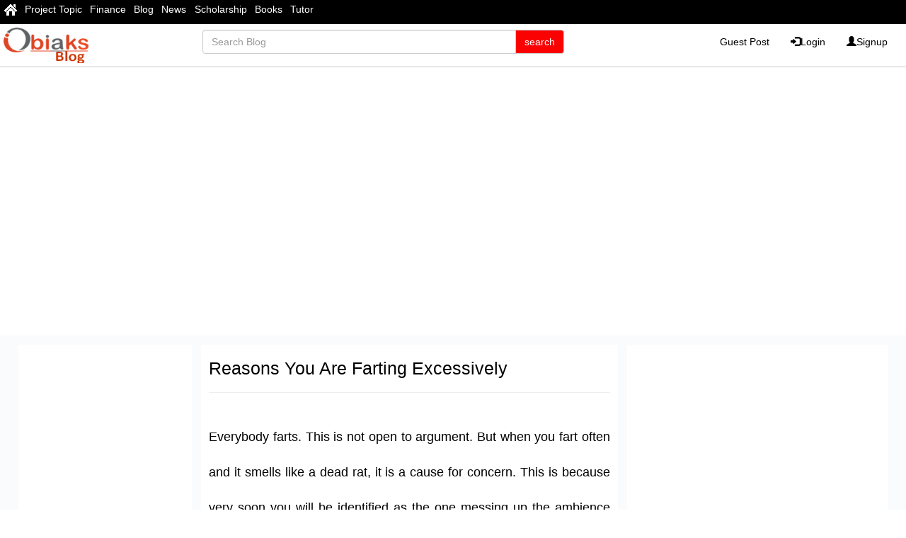

--- FILE ---
content_type: text/html; charset=UTF-8
request_url: https://blog.obiaks.com/170727080034/Reasons-You-Are-Farting-Excessively
body_size: 9033
content:
<!DOCTYPE html>
<html lang="en">
<head>
<meta charset="UTF-8">
<meta name="viewport" content="width=device-width, initial-scale=1.0">
<title>Reasons You Are Farting Excessively - Obiaks Blog</title>
<link rel="canonical" href="https://blog.obiaks.com/170727080034/Reasons-You-Are-Farting-Excessively" />
<meta name="description" content="Everybody farts. This is not open to argument. But when you fart often and it smells like a dead rat, it is a cause for concern. This is because very soon you will be identified as the one messing up"/>

<!-- Open Graph -->
<meta property="og:type" content="article" />
<meta property="og:url" content="https://blog.obiaks.com/170727080034/reasons-you-are-farting-excessively" />
<meta property="og:image" content="https://image.obiaks.com/blog/image/170727080034/170727080034_reasons-you-are-farting-excessively.jpg" />
<meta property="og:title" content="Reasons You Are Farting Excessively - Obiaks Blog" />
<meta property="og:description" content="Everybody farts. This is not open to argument. But when you fart often and it smells like a dead rat, it is a cause for concern. This is because very soon you will be identified as the one messing up" />
<meta property="og:site_name" content="Obiaks Blog" />

<!-- Twitter -->
<meta name="twitter:card" content="summary">
<meta name="twitter:site" content="@obiaksmedia">
<meta name="twitter:title" content="Reasons You Are Farting Excessively - Obiaks ">
<meta name="twitter:description" content="Everybody farts. This is not open to argument. But when you fart often and it smells like a dead rat, it is a cause for concern. This is because very soon you will be identified as the one messing up">
<meta name="twitter:creator" content="@obiaksmedia">
<meta name="twitter:image" content="https://image.obiaks.com/blog/image/170727080034/170727080034_reasons-you-are-farting-excessively.jpg">
<meta name="twitter:domain" content="https://blog.obiaks.com">


<meta name="description" content=" "/>
<meta name="viewport" content="width=device-width, initial-scale=1.0">

<link rel="icon" href="https://blog.obiaks.com/favicon.ico?id=blog" type="image/x-icon">
<style>.mm-menu\.mm-offcanvas{display: none;} {display:none;} </style>
<!--<script type="text/javascript" src="https://blog.obiaks.com/comm/js/jquery.min.js"></script>-->
<!--<script type="text/javascript" src="https://blog.obiaks.com/comm/js/script_blog.js"></script>-->
<link rel="stylesheet" href="https://maxcdn.bootstrapcdn.com/bootstrap/3.3.6/css/bootstrap.min.css"/>
<script src="https://ajax.googleapis.com/ajax/libs/jquery/1.12.0/jquery.min.js"></script>
<script async src="https://pagead2.googlesyndication.com/pagead/js/adsbygoogle.js?client=ca-pub-3712760313756612"
     crossorigin="anonymous"></script>
     
<link rel="stylesheet" href="https://blog.obiaks.com/style/blog.css?id=24"/>
<link rel="stylesheet" type="text/css" href="https://www.obiaks.com/css/menu.css?id=2" />

<link type="text/css" rel="stylesheet" href="https://www.obiaks.com/css/fixedmenu.css" />

<!--<script type="text/javascript" src="https://blog.obiaks.com/comm/js/jquery.min.js"></script>-->
<!--<script type="text/javascript" src="https://blog.obiaks.com/comm/js/script_blog.js"></script>-->
<script src="https://cdn.jsdelivr.net/npm/lozad/dist/lozad.min.js"></script>
<!--<script src="https://www.obiaks.com/onesignal/OneSignalSDKWorker.js"></script>-->
<!--<script src="https://www.obiaks.com/onesignal/OneSignalSDKUpdaterWorker.js"></script>-->


<!-- Google tag (gtag.js) -->
<script async src="https://www.googletagmanager.com/gtag/js?id=G-WCMQ23QCY4"></script>
<script>
  window.dataLayer = window.dataLayer || [];
  function gtag(){dataLayer.push(arguments);}
  gtag('js', new Date());

  gtag('config', 'G-WCMQ23QCY4');
</script>

<script>
  window.OneSignal = window.OneSignal || [];
  OneSignal.push(function() {
    OneSignal.init({
      appId: "d07526cf-9dae-43fa-91e4-164a75ca2870",
    });
  });
</script><link rel="amphtml" href="https://blog.obiaks.com/170727080034/reasons-you-are-farting-excessively/amp">

<!-- Schema -->
<script type="application/ld+json">
{
  "@context": "http://schema.org",
  "@type": "Article",
  "name": "Obiaks Blog Reasons You Are Farting Excessively",
  "author": {"@type": "Person", "name": "Adeniyi ogunfowoke"},
  "datePublished": "Jul 27, 2017",
  "image": "https://image.obiaks.com/blog/image/170727080034/170727080034_reasons-you-are-farting-excessively.jpg",
  "articleBody": "Everybody farts. This is not open to argument. But when you fart often and it smells like a dead rat, it is a cause for concern. This is because very soon you will be identified as the one messing up the ambience and this can be very embarrassing.&nbsp; So, if you are releasing farts at an unusually steady rate.<br><br><b>You are always drinking soft beverages</b><br>For those addicted to carbonated or soft drinks, you are more likely to pass out gas because it causes air to be trapped in the colon. So, try to cut down on the number of beverages you down daily to minimize farting.<br><br><b>You are constipated</b><br>This is a condition whereby you find it difficult to empty your bowels. The consequence of this is farting.<br><br><b>Consuming&nbsp; too much dairy products</b><br>This is for those who love milk, cheese, ice cream and other dairies. Quit all dairy for a few days and you will feel more at ease with yourself. Perhaps, it may be time to completely abandon dairies.<br><br><b>Stress</b><br>Being stressed is another reason why some people fart. Therefore, try as much as possible to relax. Farting is a sign that you are stressed. Hence, take a break or vacation.<br><br><b>Eating too many sweet things</b><br>It is sometimes difficult for artificial sugar to dissolve or digest in the body. It takes a whole lot of time especially when your body is loaded with it.&nbsp;

      

    ",
  "url": "https://blog.obiaks.com/170727080034/reasons-you-are-farting-excessively",
  "publisher": {
    "@type": "Organization",
    "name": "Obiaks Blog",
    "logo": {"@type": "ImageObject","url": "https://blog.obiaks.com/images/bloglogo.png"}
  }
}
</script>
</head>
<body>
<meta property="fb:pages" content="372157909620046" />
<div id="fb-root"></div>
<script>(function(d, s, id) {
  var js, fjs = d.getElementsByTagName(s)[0];
  if (d.getElementById(id)) return;
  js = d.createElement(s); js.id = id;
  js.src = "//connect.facebook.net/en_US/sdk.js#xfbml=1&version=v2.5&appId=719591808171615";
  fjs.parentNode.insertBefore(js, fjs);
}(document, 'script', 'facebook-jssdk'));</script>
<script src="https://cdn.onesignal.com/sdks/OneSignalSDK.js" async=""></script>

	<div id="page">
<div  id="mainhead" class="header  Fixed">

<div id="topbar">
  <ul id="topbar">
  <li><a href="https://www.obiaks.com"><img src="https://www.obiaks.com/images/homes.png" width="" height="" border="0" /></a></li>
    <li><a href="https://www.grossarchive.com">Project Topic</a></li>
   <li><a href="https://finance.obiaks.com">Finance</a></li>
  <li><a href="https://blog.obiaks.com">Blog</a></li>
  <li><a href="https://news.obiaks.com">News</a></li>
    <li><a href="https://scholarship.obiaks.com">Scholarship</a></li>
  <li><a href="https://books.obiaks.com">Books</a></li>
  <li><a href="https://tutor.obiaks.com">Tutor</a></li>

  
  <li class="more"> <span class="glyphicon glyphicon-option-vertical"></span>
    <ul id="overflow">
    </ul>
  </li>
</ul>
</div>

<script>
window.onresize = navigationResize;
navigationResize();

function navigationResize() {  
  $('#topbar li.more').before($('#overflow > li'));
  
  var $topbarItemMore = $('#topbar > li.more'),
 
  		$topbarItems = $('#topbar > li:not(.more)'),

      topbarItemMoreWidth = topbarItemWidth = $topbarItemMore.width(),
      windowWidth = $(window).width(),
      topbarItemMoreLeft, offset, topbarOverflowWidth;
  
  $topbarItems.each(function() {
    topbarItemWidth += $(this).width();
  });
  
  topbarItemWidth > windowWidth ? $topbarItemMore.show() : 



$topbarItemMore.hide();
    
  while (topbarItemWidth > windowWidth) {
    topbarItemWidth -= $topbarItems.last().width();
    $topbarItems.last().prependTo('#overflow');
    $topbarItems.splice(-1,1);
  }
  
  topbarItemMoreLeft = $('#topbar .more').offset().left;
  topbarOverflowWidth = $('#overflow').width();  
  offset = topbarItemMoreLeft + topbarItemMoreWidth - 

topbarOverflowWidth;
    
  $('#overflow').css({
    'left': offset
  });
}
</script>
<div id="header11">
<div class="web">

<div class="lefthead">
<div id="logo" class="name-and-slogan"><a href="https://blog.obiaks.com"><img src="https://blog.obiaks.com/images/bloglogo.png" border="0" /></a></div>


</div>

  
  <div class="centerhead">
    <form class="navbar-form navbar-right blogsearch" role="search" method = "GET"  action="https://blog.obiaks.com/search.php">
        <div class="form-group input-group col-md-12">
          <input type="text" name="search" class="form-control" placeholder="Search Blog">
          <span class="input-group-btn">
            <input class="btn btn-default blogbtn" type="submit" value="search">


          </span>        
        </div>
      </form><!-- /input-group -->
  </div><!-- /.col-lg-6 -->





<div id="acct" class="righthead">
<div class="dropdown">


  <ul class="nav navbar-nav navbar-right" >
          <li><a href="https://blog.obiaks.com/guest_post">Guest Post</a></li>
        <li><a href="https://account.obiaks.com/login"><span class="glyphicon glyphicon-log-in"></span>Login </a></li>

    <li><a href="https://account.obiaks.com/register"><span class="glyphicon glyphicon-user"></span>Signup</a></li>

          
    </ul>
</div>
    
 


</div>



</div>
<div class="tabmob">
			<div class="header">
<div class="mobmenu1">
				<a href="#menu"><span class="glyphicon glyphicon-align-justify btn btn-danger"></span></a>
</div>
<div class="name-and-slogan" id="logo">
	<a href="https://blog.obiaks.com"><img src="https://blog.obiaks.com/images/bloglogo.png" border="0" /></a>
</div>
<div class="mobmenu">
<div class="input-group tab">
<form class="blogsearch" role="search" method = "GET"  action="https://blog.obiaks.com/search.php">
        <div class="form-group input-group col-md-12">
          <input type="text" name="search" name="search" class="form-control" placeholder="Search Blog">
          <span class="input-group-btn">
            <input class="btn btn-default blogbtn" type="submit" value="search">

            
          </span>        
        </div>
      </form>
</div>
<button type="button" class="searchbtn  mob nopad btn btn-default" data-toggle="collapse"  aria-expanded="false" data-target="#myNavbars">
        <span class="glyphicon glyphicon-search btn btn-danger"></span>                       
      </button>
<script>
$(document).ready(function(){
  $(".searchbtn").click(function(){
    $(".mysearch").toggle();
  });
});
</script>

</div>
			</div>
<div class="mob">
<div class="mysearch col-md-12" id="myNavbars" >
      
      <form class="navbar-form navbar-right nopad" role="search"  method = "GET"  action="https://blog.obiaks.com/search.php">
        <div class="form-group input-group">
          <input type="text" class="form-control mobsearch" name="search" placeholder="Search Blog.">
      <span class="input-group-btn">
        <input class="btn btn-default blogbtn" type="submit"  value="Go!">
      </span>     
        </div>
		</form>
</div> </div>
			
			<nav id="menu" class="mm-menu.mm-offcanvas">
				<ul>
	<li><a href="https://blog.obiaks.com">Home</a></li>
  <li><a href="https://blog.obiaks.com/guest_post">Guest Post</a></li>
    <li><a href="https://blog.obiaks.com/contact">Contact Us</a></li>
     <li><a href="https://blog.obiaks.com/policy">Privacy Policy</a></li>
    
  
         <li><a href="https://account.obiaks.com/login"><span class="glyphicon glyphicon-log-in"></span>Login </a></li>

    <li><a href="https://account.obiaks.com/register"><span class="glyphicon glyphicon-user"></span>Signup</a></li>

          				</ul>
			</nav>
		</div>

</div>






	
	<script src="https://code.jquery.com/jquery-3.2.0.min.js"></script>
		<script type="text/javascript" src="https://cdn.jsdelivr.net/hammerjs/2.0.8/hammer.min.js"></script>

		<!-- mmenu scripts -->
			<script src="https://www.obiaks.com/js/fixed.js"></script>

		<script type="text/javascript">
			
jQuery(document).ready(function( $ ){
   $("nav#menu").mmenu(
       );
});
		</script>
</div>	
<div class="ads">
    <center>        <script async src="https://pagead2.googlesyndication.com/pagead/js/adsbygoogle.js?client=ca-pub-3712760313756612"
     crossorigin="anonymous"></script>
<!-- obiaks blog hori -->
<ins class="adsbygoogle"
     style="display:block"
     data-ad-client="ca-pub-3712760313756612"
     data-ad-slot="4360602165"
     data-ad-format="auto"
     data-full-width-responsive="true"></ins>
<script>
     (adsbygoogle = window.adsbygoogle || []).push({});
</script> </center>
</div>	

<div id="content" class="content">

<div id="blanks" class="nopad">
 <div class="leftbar">  
   <div class="webleft"> <center>

 <script async src="https://pagead2.googlesyndication.com/pagead/js/adsbygoogle.js?client=ca-pub-3712760313756612"
     crossorigin="anonymous"></script>
<!-- Obiaks Blog Vertical -->
<ins class="adsbygoogle"
     style="display:block"
     data-ad-client="ca-pub-3712760313756612"
     data-ad-slot="1098862624"
     data-ad-format="auto"
     data-full-width-responsive="true"></ins>
<script>
     (adsbygoogle = window.adsbygoogle || []).push({});
</script>    </center>
</div>

<div class="webleft"> <center>
    <script async src="https://pagead2.googlesyndication.com/pagead/js/adsbygoogle.js?client=ca-pub-3712760313756612"
     crossorigin="anonymous"></script>
<!-- Obiaks Blog Vertical -->
<ins class="adsbygoogle"
     style="display:block"
     data-ad-client="ca-pub-3712760313756612"
     data-ad-slot="1098862624"
     data-ad-format="auto"
     data-full-width-responsive="true"></ins>
<script>
     (adsbygoogle = window.adsbygoogle || []).push({});
</script></center></div>




<br>
<div class="webright web">
    <a href="https://grossarchive.com" target="_blank"><img src="https://www.obiaks.com/ads/ad200X200.jpg"  alt="Gross Archive" /></a></div>



 
 </div> 
 <div class="centerbar mybackground">
   <div class="list-group">
            <div class="blog-group-item">
         <h1 class="blog-title">Reasons You Are Farting Excessively</h1><hr>
       </div>
       <div class="blog-group-item">
         <div class="text"><article>
           Everybody farts. This is not open to argument. But when you fart often and it smells like a dead rat, it is a cause for concern. This is because very soon you will be identified as the one messing up the ambience and this can be very embarrassing.&nbsp; So, if you are releasing farts at an unusually steady rate.<br><br><b>You are always drinking soft beverages</b><br>For those addicted to carbonated or soft drinks, you are more likely to pass out gas because it causes air to be trapped in the colon. So, try to cut down on the number of beverages you down daily to minimize farting.<br><br><b>You are constipated</b><br>This is a condition whereby you find it difficult to empty your bowels. The consequence of this is farting.<br><br><b>Consuming&nbsp; too much dairy products</b><br>This is for those who love milk, cheese, ice cream and other dairies. Quit all dairy for a few days and you will feel more at ease with yourself. Perhaps, it may be time to completely abandon dairies.<br><br><b>Stress</b><br>Being stressed is another reason why some people fart. Therefore, try as much as possible to relax. Farting is a sign that you are stressed. Hence, take a break or vacation.<br><br><b>Eating too many sweet things</b><br>It is sometimes difficult for artificial sugar to dissolve or digest in the body. It takes a whole lot of time especially when your body is loaded with it.&nbsp;

      

             </article></div>
         
                  
         <div class="block-social">
           <ul class="post_social_share">
             <li><a href="https://www.facebook.com/sharer/sharer.php?u=https://blog.obiaks.com/170727080034/reasons-you-are-farting-excessively" target="_blank"><img src="https://blog.obiaks.com/images/facebook-icon-big.png" alt="facebook"></a></li>
             <li><a href="https://twitter.com/share?text=Reasons+You+Are+Farting+Excessively&url=https://blog.obiaks.com/170727080034/reasons-you-are-farting-excessively" target="_blank"><img src="https://news.obiaks.com/images/twitter-icon-big.png" alt="twitter"></a></li>
           </ul>
         </div>
       </div>
        </div>

   <!-- Navigation -->
   <nav class="pager">
   <li class="previous"><a href="https://blog.obiaks.com/170727080515/signs-of-emotional-intelligence"><span>&larr;</span> Latest</a></li><li class="next"><a href="https://blog.obiaks.com/170727075420/eyeopening-benefits-of-sleeping-naked">Older <span>&rarr;</span></a></li>   </nav>

   	  <div class ="related col-xs-12 nopad">
	      <div class="myrecent">Related Articles</div>
	      <ul>
	          	        <li><a href="https://blog.obiaks.com/24061507502711/3-reasons-why-blogging-will-boost-your-business">
	            » 3 Reasons Why Blogging Will Boost Your Business!</a></li>      
	        	        <li><a href="https://blog.obiaks.com/2406151058293257/4-ways-how-you-can-be-making-money-blogging-online">
	            » 4 Ways How You Can Be Making Money Blogging Online</a></li>      
	        	        <li><a href="https://blog.obiaks.com/24060905582714/5-reasons-to-start-writing-a-research-paper-in-summer">
	            » 5 Reasons To Start Writing A Research Paper In Summer</a></li>      
	        	        <li><a href="https://blog.obiaks.com/2406151058304365/5-reasons-why-blogging-is-the-new-internet-marketing-tool">
	            » 5 Reasons Why Blogging Is The New Internet Marketing Tool</a></li>      
	        	        <li><a href="https://blog.obiaks.com/240615105224958/5-reasons-why-you-should-first-research-hawaii-activities-and-attractions">
	            » 5 Reasons Why You Should First Research Hawaii Activities And Attractions</a></li>      
	        	        <li><a href="https://blog.obiaks.com/2406151057342861/5-reasons-you-should-use-a-blog">
	            » 5 Reasons You Should Use A Blog</a></li>      
	        	        <li><a href="https://blog.obiaks.com/24061006020470/5-things-you-should-know-about-blogging">
	            » 5 Things You Should Know About Blogging</a></li>      
	        	        <li><a href="https://blog.obiaks.com/240615105120442/7-good-reasons-for-travel-insurance">
	            » 7 Good Reasons For Travel Insurance</a></li>      
	        	        <li><a href="https://blog.obiaks.com/240615105927557/7-reasons-why-do-we-blog">
	            » 7 Reasons Why Do We Blog.</a></li>      
	        	        <li><a href="https://blog.obiaks.com/24061001332553/7-reasons-you-need-to-blog-for-your-business">
	            » 7 Reasons You Need To Blog For Your Business</a></li>      
	        	      </ul>
	  </div>

	  <div class ="related col-xs-12 nopad">
	      <div class="myrecent">Related <a target="_blank" href="https://www.grossarchive.com">Project Topics</a></div>
	      <ul>
	          	        <li><a target="_blank" href="https://www.grossarchive.com/project/marketing/11655-advertisers-preferences-of-media-channel-problems-choice-and-reasons">
	            » Advertisers Preferences Of Media Channel Problems Choice And Reasons</a></li>      
	        	        <li><a target="_blank" href="https://www.grossarchive.com/project/marketing/16228-advertisers-preferences-of-media-channel-problems-choice-and-reasons-a-comparative-study-of-daily-sun-newspaper-and-newswatch-magazine">
	            » Advertisers Preferences Of Media Channel Problems Choice And Reasons A Comparative Study Of Daily Sun Newspaper And Newswatch Magazine</a></li>      
	        	        <li><a target="_blank" href="https://www.grossarchive.com/project/banking-and-finance/20134-financial-distress-in-some-commercial-banks-in-nigeria-reasons-issues-consequences-and-solution-a-case-study-of-union-bank-nigeria-plc">
	            » Financial Distress In Some Commercial Banks In Nigeria Reasons Issues Consequences And Solution A Case Study Of Union Bank Nigeria Plc</a></li>      
	        	        <li><a target="_blank" href="https://www.grossarchive.com/project/banking-and-finance/33593-financial-distress-in-some-commercial-banks-reasons-issues-consequences-and-solution">
	            » Financial Distress In Some Commercial Banks Reasons Issues Consequences And Solution</a></li>      
	        	        <li><a target="_blank" href="https://www.grossarchive.com/project/banking-and-finance/33588-financial-distress-in-some-commercial-banks-reasons-issues-consequences-and-solution">
	            » Financial Distress In Some Commercial Banks Reasons Issues Consequences And Solution</a></li>      
	        	      </ul>
	  </div>

  <style>
        body { font-family: "Helvetica Neue", Helvetica, Arial, sans-serif; font-size: 14px; }
        a { color: #337ab7; text-decoration: none; }
        #demo { max-width: 800px; padding: 10px; margin: 0 auto; }
    </style>

    <!-- CSS -->
    <link rel="stylesheet" href="https://comment.obiaks.com/assets/css/vendor/bootstrap-custom.css">
    <link rel="stylesheet" href="https://comment.obiaks.com/assets/css/vendor/prism-okaidia.css">
    <link rel="stylesheet" href="https://comment.obiaks.com/assets/css/comments.css">

    <!-- JavaScript -->
    <script src="https://comment.obiaks.com/assets/js/vendor/jquery.js"></script>
    <script src="https://comment.obiaks.com/assets/js/vendor/bootstrap.js"></script>
    <script src="https://comment.obiaks.com/assets/js/bundle.js"></script>

        <!-- Init file. -->
        
  


        <!-- Display comments. -->
        <div class="comments">
    <h3 class="total"></h3>
    <div class="clearfix hr"></div>

            <form method="POST" class="post-form clearfix">
                            <div class="form-group">
                    <input type="text" name="author_name" class="form-control" placeholder="Name">
                </div>
                <div class="form-group">
                    <input type="text" name="author_email" class="form-control" placeholder="Email">
                </div>
                <div class="form-group">
                    <input type="text" name="author_url" class="form-control" placeholder="Url">
                </div>
            
            
            
            <div class="postbox">
                <div class="form-group">
                    <textarea name="content" class="form-control" wrap="hard" maxlength="500" placeholder="Comment"></textarea>
                </div>

                <div class="pull-left">
                    <button type="submit" class="btn btn-primary" data-loading-text="Loading...">Post</button>
                    <button type="button" class="btn btn-default cancel">Cancel</button>
                </div>

                                    <div class="character-count pull-right">500</div>
                
                <div class="clearfix"></div>
                <div class="response"></div>
            </div>

            <input type="hidden" name="root_id">
            <input type="hidden" name="parent_id">
            <input type="hidden" name="action" value="post">
            <input type="hidden" name="page_id" value="blog_170727080034">
            <input type="hidden" name="permalink" value="https://blog.obiaks.com/170727080034/Reasons-You-Are-Farting-Excessively">
            <input type="hidden" name="referrer" value="">
        </form>

        <div class="placeholder">Leave a comment...</div>

        <div class="sort dropdown">
            <button type="button" class="btn btn-default btn-sm dropdown-toggle" data-toggle="dropdown">
                Sort by
                <span class="current">Newest</span>
                <span class="caret"></span>
            </button>
            <ul class="dropdown-menu">
                <li>
                    <a href="#" data-sort="1">
                        Newest <span class="glyphicon glyphicon-ok"></span>
                    </a>
                </li>
                <li>
                    <a href="#" data-sort="2">
                        Oldest <span class="glyphicon glyphicon-ok"></span>
                    </a>
                </li>
                                <li>
                    <a href="#" data-sort="3">
                        Best <span class="glyphicon glyphicon-ok"></span>
                    </a>
                </li>
                            </ul>
        </div>
    
    <div class="loader"></div>
    <ul class="list"></ul>
    <div class="text-center pagination-container"></div>
</div>


<script id="commentTemplate" type="text/template">
    <li class="comment" data-id="{%= id %}">
        <div class="content clearfix">
            <div class="avatar pull-left">
                {% if (author.url) { %}
                    <a href="{%= author.url %}" target="_blank"><img src="{%= author.avatar %}"></a>
                {% } else { %}
                    <img src="{%= author.avatar %}">
                {% } %}
            </div>

            <div class="body">
                <div class="header">
                    {% if (author.url) { %}
                        <a href="{%= author.url %}" target="_blank" class="author">{%= author.name %}</a>
                    {% } else { %}
                        <span class="author">{%= author.name %}</span>
                    {% } %}

                    {% if (parent) { %}
                        <a href="#!comment={%= parent.id %}" data-parent="{%= parent.id %}"
                           class="parent" title="in reply to {%= parent.author.name %}
                        ">
                            <span class="glyphicon glyphicon-share-alt"></span>
                            {%= parent.author.name %}
                        </a>
                    {% } %}

                    <span class="bullet">&bull;</span>

                    <a href="#!comment={%= id %}" class="time">
                        <time class="timeago" datetime="{%= created_at %}" title="{%= created_at %}"></time>
                    </a>

                    <span class="linked">Linked</span>

                    <div class="pull-right dropdown">
                        <span class="collapse" title="Collapse">−</span>
                        <span class="expand" title="Expand">+</span>

                        {% if ((quick_edit && status === 'approved') || moderate) { %}
                            <div class="edit-menu">
                                <span class="sep"></span>
                                <div class="dropdown-toggle" data-toggle="dropdown">
                                    <span class="caret"></span>
                                </div>
                                <ul class="dropdown-menu">
                                    {% if (moderate) { %}
                                        <li><a href="{%= edit_link %}" class="edit">Edit</a></li>
                                        <li><a href="#" class="quick-edit">Quick Edit</a></li>
                                    {% } else { %}
                                        <li><a href="#" class="quick-edit">Edit</a></li>
                                    {% } %}
                                </ul>
                            </div>
                        {% } %}
                    </div>
                </div>

                <div class="on-hold{% if (status !== 'approved') { %} show{% } %}">
                    Your comment is awaiting moderation.
                </div>

                <div class="text">{%= content.formated %}</div>

                <form method="POST" class="edit-form clearfix">
                    <input type="hidden" name="id" value="{%= id %}">
                    <input type="hidden" name="action" value="update">

                    <div class="form-group">
                        <textarea name="content" class="form-control" wrap="hard" maxlength="500" data-content="{%= content.raw %}" placeholder="Comment" ></textarea>
                    </div>

                    <div class="pull-left">
                        <button type="submit" class="btn btn-primary" data-loading-text="Loading...">Save</button>
                        <button type="button" class="btn btn-default cancel">Cancel</button>
                    </div>

                                            <div class="character-count pull-right">500</div>
                    
                    <div class="clearfix"></div>
                    <div class="response"></div>
                </form>

                <div class="footer">
                    {% if (reply) { %}
                        <a href="#" class="reply" data-parent="{%= id %}" data-root="{%= root_id || id %}">Reply</a>
                    {% } %}

                                            <span class="bullet">&bull;</span>

                        <div class="votes">
                            <span class="upvotes" data-votes="{%= upvotes %}">
                                {%= upvotes || '' %}
                            </span>
                            <a href="#" title="Upvote"
                                                                    onclick="alert('You must be logged in to vote.')"
                                                            >
                                <span class="glyphicon glyphicon-thumbs-up"></span>
                            </a>

                            <span class="sep"></span>

                            <span class="downvotes" data-votes="{%= downvotes %}">
                                {%= downvotes || '' %}
                            </span>
                            <a href="#" title="Downvote"
                                                                    onclick="alert('You must be logged in to vote.')"
                                                            >
                                <span class="glyphicon glyphicon-thumbs-down"></span>
                            </a>
                        </div>
                                    </div>
            </div>

            <div class="replybox"></div>
        </div>

        <ul class="list children"></ul>
    </li>
</script>
<script id="paginationTemplate" type="text/template">
    <ul class="pagination pagination-sm">
        <li {% if (current_page === 1) { %} class="disabled" {% } %}>
            <a href="#!page={%= prev_page %}" data-page="{%= prev_page %}" title="Previous">&laquo;</a>
        </li>

        {% if (first_adjacent_page > 1) { %}
            <li>
                <a href="#!page=1" data-page="1">1</a>
            </li>
            {% if (first_adjacent_page > 2) { %}
               <li class="disabled"><a>...</a></li>
            {% } %}
        {% } %}

        {% for (var i = first_adjacent_page; i <= last_adjacent_page; i++) { %}
            <li {% if (current_page === i) { %} class="active" {% } %}>
                <a href="#!page={%= i %}" data-page="{%= i %}">{%= i %}</a>
            </li>
        {% } %}

        {% if (last_adjacent_page < last_page) { %}
            {% if (last_adjacent_page < last_page - 1) { %}
                <li class="disabled"><a>...</a></li>
            {% } %}
            <li><a href="#!page={%= last_page %}" data-page="{%= last_page %}">{%= last_page %}</a></li>
        {% } %}

        <li {% if (current_page === last_page) { %} class="disabled" {% } %}>
            <a href="#!page={%= next_page %}" data-page="{%= next_page %}" title="Next">&raquo</a>
        </li>
    </ul>
</script>
<script id="alertTemplate" type="text/template">
    <div class="alert alert-danger">
        <span class="close" data-dismiss="alert">&times;</span>
        {% if (typeof message === 'object') { %}
            <ul>
                {% for (var i in message) { %}
                    <li>{%= message[i] %}</li>
                {% } %}
            </ul>
        {% } else { %}
            {%= message %}
        {% } %}
    </div>
</script>

<script>
    jQuery(document).ready(function($) {
        new Comments($('.comments'), {
            ajaxUrl: "https://comment.obiaks.com/comments/ajax.php",
            pageId: "blog_170727080034",
            sortBy: 1,
            replies: true,
            maxDepth: null,
        });
    });
</script>


 </div>
 <div class="rightbar"><div class="ads">
<script async src="https://pagead2.googlesyndication.com/pagead/js/adsbygoogle.js?client=ca-pub-3712760313756612"
     crossorigin="anonymous"></script>
<!-- Obiaks Blog Square -->
<ins class="adsbygoogle"
     style="display:block"
     data-ad-client="ca-pub-3712760313756612"
     data-ad-slot="9564827386"
     data-ad-format="auto"
     data-full-width-responsive="true"></ins>
<script>
     (adsbygoogle = window.adsbygoogle || []).push({});
</script></div>
<br>
<div class="myrecent"> More Post </div>

 <a href="https://blog.obiaks.com/2406151104433246/new-medicines-available-to-treat-rare-diseases">
<div class="leftlist" >
<div class="leftlistname divfull">» New Medicines Available To Treat Rare Diseases </div>
</div>
</a>
<a href="https://blog.obiaks.com/2406151104433245/music-now-we-learn-also-on-line">
<div class="leftlist" >
<div class="leftlistname divfull">» Music now we learn also on-line </div>
</div>
</a>
<a href="https://blog.obiaks.com/2406151104433241/give-a-heart-necklace-this-holiday">
<div class="leftlist" >
<div class="leftlistname divfull">» Give A Heart Necklace This Holiday </div>
</div>
</a>
<a href="https://blog.obiaks.com/2406151104433234/cure-your-baldness-alopecia-the-natural-way-chinese-herbs">
<div class="leftlist" >
<div class="leftlistname divfull">» Cure your Baldness & Alopecia the Natural Way (Chinese Herbs) </div>
</div>
</a>
<a href="https://blog.obiaks.com/2406151104433233/teach-courses-online">
<div class="leftlist" >
<div class="leftlistname divfull">» Teach Courses Online </div>
</div>
</a>
<a href="https://blog.obiaks.com/2406151104433231/facts-about-spirulina-worlds-most-powerful-food">
<div class="leftlist" >
<div class="leftlistname divfull">» Facts About Spirulina- Worlds Most Powerful Food </div>
</div>
</a>
<a href="https://blog.obiaks.com/2406151104433229/school-fundraiser-niche-valentines-day">
<div class="leftlist" >
<div class="leftlistname divfull">» School Fundraiser Niche - Valentines Day </div>
</div>
</a>
<a href="https://blog.obiaks.com/2406151104433223/hair-loss-cosmetic-solutions-for-good-cover-up">
<div class="leftlist" >
<div class="leftlistname divfull">» Hair Loss: Cosmetic Solutions For Good Cover Up </div>
</div>
</a>
<a href="https://blog.obiaks.com/2406151104433222/dating-blindly">
<div class="leftlist" >
<div class="leftlistname divfull">» Dating Blindly </div>
</div>
</a>
<a href="https://blog.obiaks.com/2406151104433221/sun-tanning-protects-the-skin">
<div class="leftlist" >
<div class="leftlistname divfull">» Sun Tanning Protects The Skin </div>
</div>
</a>

<br>




<br>



<div class="webright"> 

 <center>
 <script async src="https://pagead2.googlesyndication.com/pagead/js/adsbygoogle.js?client=ca-pub-3712760313756612"
     crossorigin="anonymous"></script>
<!-- Obiaks Blog Square -->
<ins class="adsbygoogle"
     style="display:block"
     data-ad-client="ca-pub-3712760313756612"
     data-ad-slot="9564827386"
     data-ad-format="auto"
     data-full-width-responsive="true"></ins>
<script>
     (adsbygoogle = window.adsbygoogle || []).push({});
</script></center>
</div>
</div>
</div>

<div  class="site-footer" id="footer">
    
<div class="ft_section_1">
      <div class="footer-wrapper">
          <center>
                        </center>
          </div> 
</div>
    <div class="ft_section_2">
      <div class="footer-wrapper">
        <ul id="footer_menu">
          <li><a href="https://blog.obiaks.com">Home  |</a></li> 
        <!--   <li><a href="http://news.obiaks.com/about.php">About Us  |</a></li>  -->  
          <li><a href="https://blog.obiaks.com/contact">Contact Us  |</a></li> 
          <li><a href="https://blog.obiaks.com/policy">Privacy Policy  |</a></li>
          <li><a href="https://blog.obiaks.com/guest_post">Guest Post</a></li>
          
          
        </ul>
        <div class="copyright">
         <div class="footer_text">&copy; 2026. All Rights Reserved. An Obiaks Company </div>
        </div>
      </div>
    </div>
  <script>
    const observer = lozad();
observer.observe();
</script>
  
   
  <!-- go Top--> 
  <a id="toTop" href="#"><span></span></a> 
  </div>
  
   



<script src="https://ajax.googleapis.com/ajax/libs/jquery/1.12.0/jquery.min.js"></script>
<script src="https://maxcdn.bootstrapcdn.com/bootstrap/3.3.6/js/bootstrap.min.js"></script>  
<script defer src="https://static.cloudflareinsights.com/beacon.min.js/vcd15cbe7772f49c399c6a5babf22c1241717689176015" integrity="sha512-ZpsOmlRQV6y907TI0dKBHq9Md29nnaEIPlkf84rnaERnq6zvWvPUqr2ft8M1aS28oN72PdrCzSjY4U6VaAw1EQ==" data-cf-beacon='{"version":"2024.11.0","token":"a926fd809af0431183b60b35c0fa08a6","r":1,"server_timing":{"name":{"cfCacheStatus":true,"cfEdge":true,"cfExtPri":true,"cfL4":true,"cfOrigin":true,"cfSpeedBrain":true},"location_startswith":null}}' crossorigin="anonymous"></script>
</body>
</html>


--- FILE ---
content_type: text/html; charset=utf-8
request_url: https://www.google.com/recaptcha/api2/aframe
body_size: 266
content:
<!DOCTYPE HTML><html><head><meta http-equiv="content-type" content="text/html; charset=UTF-8"></head><body><script nonce="Pt35od74Opl3h9B9wG0NDA">/** Anti-fraud and anti-abuse applications only. See google.com/recaptcha */ try{var clients={'sodar':'https://pagead2.googlesyndication.com/pagead/sodar?'};window.addEventListener("message",function(a){try{if(a.source===window.parent){var b=JSON.parse(a.data);var c=clients[b['id']];if(c){var d=document.createElement('img');d.src=c+b['params']+'&rc='+(localStorage.getItem("rc::a")?sessionStorage.getItem("rc::b"):"");window.document.body.appendChild(d);sessionStorage.setItem("rc::e",parseInt(sessionStorage.getItem("rc::e")||0)+1);localStorage.setItem("rc::h",'1768817033951');}}}catch(b){}});window.parent.postMessage("_grecaptcha_ready", "*");}catch(b){}</script></body></html>

--- FILE ---
content_type: text/css
request_url: https://blog.obiaks.com/style/blog.css?id=24
body_size: 4406
content:
..well {background: #fff !important; }
#blanks { background: #fafbfc; width: 100%; float: left; padding: 1% 2%; top: 20px;
position: relative;  }

#rightblock3 {display: none;}

#acct{ display: block; }
#mainhead { width: 100%; position: relative; z-index: 100 !important; height: auto; background-color: #FFF; float: left; border-bottom: 1px solid #ccc; top: 0px;
padding: 0; position: fixed;}

#header {background: #fff; height: 60px ;width: 90%; padding: 1% 3% 0 3%; width: 94%; float: left; }

#logo { float: left; line-height: 35px; font-size: 32px; color: #333; }
m
#logo a { font-size: 32px; color: #652828; text-decoration: none; }
#logo img { height: 50px; width: 120px; }
.olarticle {
	width: 100%;
	float: left;
}
.no-result {
	text-align: center;
	margin: 20px 0;
	font-size: 18px;
}
.text { margin-top: 3%; line-height: 50px; font-size: 18px; overflow: hidden;  color: #373434; width: 100%; color:#000;
  float: left; text-align: justify;}
.text img {
	width: 70% !important;
	margin: 0 15%;
	height: unset;
}
    .guest-blank .rightbar {
	width: 20%;
}
.guest-blank .centerbar.mybackground {
	width: 58%;
	line-height: 51px;
	min-height: 450px;
}
.guest-blank form {
	width: 96%;
	float: left;
	padding: 10px;
	border: 1px solid #ccc;
	margin: 2%;
}
.bioh3 {
	font-size: 16px;
	font-weight: bold;
	text-align: center;
}
.text a {
	
	font-size: 18px !important;
	
	font-family: sans-serif;
	color: red;
}

#easyComment_Content {
	padding: 2%;
}
.btitle a {color:#000 !important;
    text-transform: capitalize;
}

#footer {background: #010c16; width: 100%; float: left; position: relative;}
.ft_section_1 { background: #1e2021; padding: 1% 0; color: #b0b0b0; width: 100%; float: left; }

#footer_logo img {width:100px;}
#footer { border-top: 3px solid #e8e8e8; background: #010c16; width: 100%; float: left;  margin-top:5px;}
#footer .ft_section_1 {
	border-top: 3px solid #0a0c0e;
	background: #1e2021;
	padding: 1% 0;
	color: #b0b0b0;
	width: 100%;
	float: left;
}
.footer-wrapper {
	overflow: hidden;
	width: 90%;
	margin: 0 5%;
	float: left;
}
#footer .ft_section_1 .col1 {
	float: left;
	

}
#footer .ft_section_1 .col2 {
	
	float: right;
}

#footer .ft_section_2 {
	padding: 16px 0;
	width: 100%;
	float: left; background: #000;
}
.footer-wrapper {
	overflow: hidden;
	width: 90%;
	margin: 0 5%;
	float: left;
}
#footer_menu {
	float: left;
margin-bottom: 2%;
	overflow: hidden;
	width: 50%;
float: left;
}

#footer_menu a {color:#fff;}
#footer_menu li {
	float: left;
	list-style: none;
	font-size: 12px;
	line-height: 15px;
	font-weight: bold;
	margin-right: 5px;
}
.copyright {
	width: 50%;
	float: right;
	margin: 1% 0px;
}
.footer_text { float: right; color: rgb(255, 255, 255);}


.block_social_footer ul { overflow: hidden; margin: 0;}
.block_social_footer li { list-style: none; font-size: 0; line-height: 0; float: left; margin-right: 10px;}
.block_social_footer li a { display: block; width: 17px; height: 17px;  background: url(../images/footer-soc.png) no-repeat;}
.block_social_footer li a.tw { background-position: 0 0 ;}
.block_social_footer li a.tw:hover { background-position: 0 -17px ;}
.block_social_footer li a.fb { background-position:-17px 0;}
.block_social_footer li a.fb:hover { background-position:-17px -17px ;}
.block_social_footer li a.rss{ background-position:-34px 0; }
.block_social_footer li a.rss:hover{ background-position:-34px -17px ; }
.block_social_footer li a.gplus{ background-position:-51px 0; }
.block_social_footer li a.gplus:hover{ background-position:-51px -17px ; }
.block_social_footer li a.vim { background-position:-68px 0;}
.block_social_footer li a.vim:hover { background-position:-68px -17px ;}
.block_social_footer li a.tmb { background-position:-85px 0;}
.block_social_footer li a.tmb:hover { background-position:-85px -17px ;}
.block_social_footer li a.pin { background-position:-102px 0;}
.block_social_footer li a.pin:hover { background-position:-102px -17px ;}


#respond h3#reply-title {
	text-transform: capitalize;
	border-top: 3px solid #6cac00;
	margin-bottom: 22px;
	padding: 8px 0 6px;
}

.cmt-container{ 
	width: 96%;
	height: auto; min-height: 30px;
	padding: 10px;
	margin: 10px auto;
	background-color: #fff;
	border: #d3d6db 1px solid;
	-webkit-border-radius: 3px; -moz-border-radius: 3px; border-radius: 3px;
} 

.cmt-cnt{
	width: 100%; height: auto; min-height: 35px; 
	padding: 5px 0;
	overflow: auto;
}
.cmt-cnt img{
	width: 35px; height: 35px; 
	float: left; 
	margin-right: 10px;
	-webkit-border-radius: 3px; -moz-border-radius: 3px; border-radius: 3px;
	background-color: #ccc;
}
.thecom{
	width: auto; height: auto; min-height: 35px; 
	background-color: #fff;
}
.thecom h5{
	display: inline;
	float: left;
	font-family: tahoma;
	font-size: 13px;
	color: #3b5998;
	margin: 0 15px 0 0;
}
.thecom .com-dt{
	display: inline;
	float: left;
	font-size: 12px; 
	line-height: 18px;
	color: #ccc;
}
.thecom p{
	width: auto;
	margin: 5px 5px 5px 45px;
	color: #4e5665;
}
.new-com-bt{
	width: 100%; 	height: 30px;
	border: #d3d7dc 1px solid;
	-webkit-border-radius: 3px; -moz-border-radius: 3px; border-radius: 3px;
	background-color: #f9f9f9;
	color: #adb2bb;
	cursor: text;
}
.new-com-bt span{
	display: inline;
	font-size: 13px;
	margin-left: 10px;
	line-height: 30px;
}
.new-com-cnt{ width: 100%; height: auto; min-height: 110px; }
.the-new-com{ /* textarea */
	width: 98%; height: auto; min-height: 70px;
	padding: 5px; margin-bottom: 8px;
	border: #d3d7dc 1px solid;
	-webkit-border-radius: 3px; -moz-border-radius: 3px; border-radius: 3px;
	background-color: #f9f9f9;
	color: #333;
	resize: none;
}
.new-com-cnt input[type="text"]{
	margin: 0;
	height: 20px;
	padding: 5px;
	border: #d3d7dc 1px solid;
	-webkit-border-radius: 3px; -moz-border-radius: 3px; border-radius: 3px;
	background-color: #f9f9f9;
	color: #333;
	margin-bottom:5px; width: 50%;
}
.cmt-container textarea:focus, .new-com-cnt input[type="text"]:focus{
	border-color: rgba(82, 168, 236, 0.8);
  outline: 0;
  outline: thin dotted \9;
  /* IE6-9 */
  -webkit-box-shadow: inset 0 1px 1px rgba(0, 0, 0, 0.075), 0 0 8px rgba(82, 168, 236, 0.4);
     -moz-box-shadow: inset 0 1px 1px rgba(0, 0, 0, 0.075), 0 0 8px rgba(82, 168, 236, 0.4);
          box-shadow: inset 0 1px 1px rgba(0, 0, 0, 0.075), 0 0 8px rgba(82, 168, 236, 0.4);
}

.bt-com-all { width: 100%;margin: 10px 0;  }
.bt-add-com{
	display: inline;
	
	padding: 8px 10px;  margin-right: 10px;
	background-color: #3498db;
	color: #fff; cursor: pointer;
	opacity: 0.6;
	-webkit-border-radius: 3px; -moz-border-radius: 3px; border-radius: 3px;
}
.bt-cancel-com{
	display: inline;
	
	padding: 8px 10px; 
	border: #d9d9d9 1px solid;
	background-color: #fff;
	color: #404040;	cursor: pointer;
	-webkit-border-radius: 3px; -moz-border-radius: 3px; border-radius: 3px;
}
.new-com-cnt{ 
	width:100%; height: auto; 
	display: none;
	padding-top: 10px; margin-bottom: 10px;
	border-top: #d9d9d9 1px dotted;
}

#respond input[type=text],
#respond textarea{border:1px solid #d6d6d6; background:#fcfcfc; width:60%;  padding:6px 7px 7px;height:50px; }
#commentform p{overflow:hidden; margin-bottom:13px; }

/* Css Shadow Effect for the prod-box and prod-box-list div */
 .shadow{
    -webkit-box-shadow: 0px 0px 18px rgba(50, 50, 50, 0.31);
    -moz-box-shadow:    0px 0px 10px rgba(50, 50, 50, 0.31);
    box-shadow:         0px 0px 5px rgba(50, 50, 50, 0.31);
}	


.block-social ul li { list-style: none; float: left; margin: 0 0 0 7px; }
      .youtubecontainer {
    position: relative;
    width: 100%;
    height: 0;
    padding-bottom: 56.25%;
}
.note-video-clip {
    position: absolute;
    top: 0;
    left: 0;
    width: 100%;
    height: 100%;
}
.bicon { margin-left: 3%; }
.block-social {
	margin: 2% 0;
	width: 100%;
	float: left;
}
#post_social_share {
	width: 100%;
	float: left;
	padding-left: 0px;
}
.blogbtn {background: #fb0202;color: #fff; }
.dropdown-menu {
    min-width: 0px !important;
}
.blogsearch {width: 100%!important;}
.blogtopad  {}
.searchresult { margin: 0 0 2%2%; font-size: 25px; font-weight: bold; }

.addprof { margin-bottom: 15px !important;}
.text1 {font-size: 16px; line-height: 40px; }

div.list_item {
border-left: 4px solid #7ad03a;
padding: 1px 12px;
background-color:#F1F1F1;
-webkit-box-shadow: 0 1px 1px 0 rgba(0,0,0,.1);
box-shadow: 0 1px 1px 0 rgba(0,0,0,.1);
}
div.list_item {
margin: 5px 15px 2px;
}
div.list_item p {
margin: .5em 0;
padding: 2px;
font-size: 13px;
line-height: 1.5;
}
.list_item a {
text-decoration: none;
padding-bottom: 2px;
color: #0074a2;
-webkit-transition-property: border,background,color;
transition-property: border,background,color;-webkit-transition-duration: .05s;
transition-duration: .05s;
-webkit-transition-timing-function: ease-in-out;
transition-timing-function: ease-in-out;
}
.list_item a:hover{ 
text-decoration:underline;
}
.show_more_main { width: 100%;
float: left;}


.show_more_main1 {}

.show_more {
background-color: #f32929;

border: 1px solid;
border-color: #d3d3d3;
color: #fff;
font-size: 12px;
outline: 0;
}
.show_more {
cursor: pointer;
display: block;
padding: 10px 0;
text-align: center;
font-weight:bold;
}
.loding {
background-color: #e9e9e9;
border: 1px solid;
border-color: #c6c6c6;
color: #333;
font-size: 12px;
display: block;
text-align: center;
padding: 10px 0;
outline: 0;
font-weight:bold;
}
.loding_txt {
background-image: url(more/loading_16.gif);
background-position: left;
background-repeat: no-repeat;
border: 0;
display: inline-block;
height: 16px;
padding-left: 20px;
}

.facebook { background: #3460a0; color: #fff; }
.fb-like-box, .fb-like-box span, .fb-like-box span iframe[style] { width: 100% !important; }
.fb_iframe_widget iframe  { position: relative !important; width: 100% !important;  }
.fb_iframe_widget span {width: 100% !important; }
._2p3a {
	width: 100% !important;
	min-width: 0px;
}

#topbar {
  background: #000;
  height: 40px;
  overflow: hidden;
}

#topbar ul { margin: 0px; display: block; padding: 0px; }

#topbar ul li { float: left; height: 100%; list-style: none;}

#topbar ul li.more {
  
  text-align: center;
  display: none;

}

#topbar ul li.more:hover ul#overflow {
  opacity: 1;
  visibility: visible;
}

#topbar ul li a {display: block;
  background: #000;
  color: #fff;
  text-decoration: none;
  padding: 0.95em;
  cursor: pointer;
  -webkit-transition-duration: .3s;
  transition-duration: 1s;}
#topbar ul li span {
  display: block;
  background: #000;
  color: #fff;
  text-decoration: none;
  padding: 0.95em;
  cursor: pointer;
  -webkit-transition-duration: .3s;
  transition-duration: .3s;

}

#topbar ul li a:hover,
#topbar ul li span:hover { background: #604C4C; }
#topbar #overflow {
  opacity: 0;
  visibility: hidden;
  position: absolute;
  text-align: left;
  -webkit-transition-duration: .3s;
  transition-duration: .3s;
z-index: 1;
}

#topbar #overflow li { float: none; }

#topbar #overflow li a {
  background: #000;
  white-space: nowrap;
}

#topbar #overflow li a:hover { background: #604C4C; }


.blogad { position: relative; margin-top: 2%;}

.web {display:block;}
.tab {display:none;}
.mob {display:none;}
.webleft { background: #fff; padding: 1%;margin-bottom: 5%; width: 100%;
  float: left;}

.webright { background: #fff; padding: 1%; margin-bottom: 5%;  width: 100%;
float: left;
text-align: center;}

.pic img {
	width: 90%;
	margin: 2% 5%;
}

.btitle h3 {
	margin-top: 0px;
}
.bdetail {
	color: #ccc;
	font-size: 12px;
}
.bdetail a {
	color: #ccc !important;
}
.off::before { color: red; font-size: 20px;}

.name-and-slogan {margin: 5px !important;}
ul.setPaginate li.setPage{
	padding:15px 10px;
	font-size:14px;
	}

	ul.setPaginate{
	margin:0px;
	padding:0px;
	height:100%;
	overflow:hidden;
	font:12px 'Tahoma';
	list-style-type:none;	width: 100%;

	}  

	ul.setPaginate li.dot{padding: 3px 0;}

	ul.setPaginate li{
	float:left;
	margin:0px;
	padding:0px;
	margin-left:5px;
	}



	ul.setPaginate li a
	{
	background: none repeat scroll 0 0 #ffffff;
	border: 1px solid #cccccc;
	color: #999999;
	display: inline-block;
	font: 15px/25px Arial,Helvetica,sans-serif;
	margin: 5px 3px 0 0;
	padding: 0 5px;
	text-align: center;
	text-decoration: none;
	}	

	ul.setPaginate li a:hover,
	ul.setPaginate li a.current_page
	{
	background: none repeat scroll 0 0 #fb0202;
	border: 1px solid #000000;
	color: #ffffff;
	text-decoration: none;
	}

	ul.setPaginate li a{
	color:black;
	display:block;
	text-decoration:none;
	padding:5px 8px;
	text-decoration: none;
	}


.centerbar {
	float: left;
	width: 48%;
	margin: 0 1%; 
	top: 0px;
position: sticky;
}
.guideline {
	width: 100%;
	float: left;
	background: #f4f4f4;
	padding: 1%;
}
.guide {
	border-bottom: 1px solid #ccc;
	text-align: center;
	width: 100%;
	float: left;
}
.add {	background: #fff;}
.lhead {
	background: #fff;
	padding: unset;
	text-align: center;
}
.lhead h3 {
	padding: 10px;
	margin: unset;
	background: red;
margin-bottom: 14px;
color: #fff;
}
.homecov {
	width: 100%;
	float: left;
	border-bottom: 1px solid #ccc;
	padding-bottom: 2%;
}
.list-group:first-child {
	/*padding-top: 20px;*/
}
.text .ads img {
	width: 100% !important;
	float: left;
  padding: unset;
  margin: unset;
}

.rightbar {
	width: 30%;
	float: right; background: #fff;
padding: 1%;
position: sticky;
top: 110px;

}
.leftbar {
	width: 20%;
	float: left;
	position: sticky;
top: 110px;
}
.leftlistimage {
	width: 20%;
	float: left;
}
.leftlistimage  img{
	width: 100%; padding-right: 10px;
}

.leftlistname {
	width: 80%;
	float: right; color: #000;
	text-transform: capitalize;
}
.leftlistname.divfull {
	width: 100%;
}

.leftlistname:hover {
	text-decoration: underline;
}
.related li {
	margin: 10px;
	width: 100%;
	float: left;
	border-bottom: 1px solid #ccc;
	padding-bottom: 10px;
	font-size: 16px;
	line-height: 30px;
}
.related li a {
	color: #000;
}
h1.blog-title {
	font-size: 25px;
	color:#000;
}
  .relatedimg {
	width: 15%;
	float: left;
	
}
.relatedimg img {
	width: 100%;
	max-height: 70px;
  overflow: hidden;
}
  .relatedtitle {
	width: 60%;
	float: left;
	font-size: 20px;
  color: #000;
  padding-left: 16px;
  }
.leftlist {
	width: 100%;
	float: left;
padding: 3% 0; border-bottom: 1px dotted #ccc;
}

.search-group {border-bottom: 1px dotted; width: 100%;float: left;margin-bottom: 1%; padding:1%;}


.show_more_main1 {
	width: 100%;
	float: left;
}
.search-item .pic img {
	width: 95%;
	margin: 0 5% 0 0;
}
.search-item .pic {
	padding: 0px;
	float: left;
}
.search-item .text {
	padding: 0px;
	margin: 0px;
}
.lefthead {
	width: 20%;
	float: left;
}
.centerhead {
	width: 49%;
	float: left;
}

.righthead {
	width: 28%;
	float: right;
	margin-right: 2%;
}
.righthead a {color:#000;}

.search-item {width: 100%;float: left;}
.search-item a {width: 100%;float: left;color: #000;}
.search-item a:hover {background: #f8f7fc;}
.loader{background: url(http://news.obiaks.com/images/ajax-loader.gif) center 50%  no-repeat; width: 100%; height: auto; min-height: 110px;display:none; }
#page {
	width: 100%;
	float: left; top: 110px;
position: relative;
}
.btitle {
	width: 78%;
	float: right;
	margin-left: 2%;
}
.btitle.divfull {
	width: 100%;
	margin: unset;
}
.homeimg {
	width: 20%;
	float: left;
}
.ads {
	width: 100%;
	float: left;
	margin-bottom: 5%;
}
.myrecent a {
	color: #fff;
}
.myrecent {
	background: red;
	color: #fff;
	padding: 1%;
	font-size: 16px;
	text-align: center;
	width: 100%;
  float: left;
}
.blog-group-item {
	width: 100%;
	float: left;
	position: relative;
	padding: 0 2%;
}
.post_author .photo {
	width: 30%;
	float: left;
}
.post_author, .add {
	width: 100%;
	float: left;
}
.page-title1 {
	width: 100%;
	float: left;
	margin-bottom: 3%;
	border-bottom: 1px solid #ccc;
	font-size: 20px;
	padding-bottom: 3%;
}
.post_author img {
	width: 100%;
	float: left;
}
.extra_wrap {
	padding: 0 2%;
	width: 70%;
	float: left;
}
.comment .body .text {
	font-size: 14px;
}
.mysearch{display:none;}
.searchbtn {    margin-top: 4px !important;}
.mybackground {	background: #fff;}
.centerbar.center {	float: unset; margin: auto;line-height: 40px; width: 60%;min-height: 400px; }
.notava {
    padding-top: 30px;
	text-align: center;
	font-size: 18px;
	font-weight: bold;
	min-height: 450px;
}
.pic {
	max-height: 76px;
	overflow: hidden;
}
.pic.post_thumb {
	max-height: unset;
	margin-top: 10px;
}

@media screen and (max-width: 979px) {
    .guest-blank .centerbar.mybackground {
	width: 100%;
	min-height: 200px;
}
.lhead h3 {
	padding: 10px;
	margin: unset;
	 background: unset; 
	margin-bottom: 14px;
	color: red;
	border-bottom: 1px solid;
}
  #page {
	top: 55px;
}  
    .notava {
	min-height: 250px;
}
    #topbar ul li a {
	padding: 0 0.4em !important;
}
    .centerbar.center .lhead h3 {	border-bottom: 1px solid #ccc;}
    .centerbar.center {	float: unset; margin: auto;line-height: 40px; width: 95%;}
    .header {
	width: 100% !important;
}
    .webleft {
	display: none;
}
    .blogsearch .form-control {
	margin-top: 3px;
}
    #footer_menu, .copyright {
	width: 100%;
}
    #footer_logo img {
	width: 70px;
	margin-bottom: 2%;
}
    .setPage {
	width: 100%;
	padding: 5px !important;
}
.dot {
	width: 100%;
}
    .btitle h3 {
	font-size: 18px;
}
.leftbar {width:100%;  position: unset;top: unset;}

.centerbar {width: 100%; position: unset;top: unset;}
.rightbar {width: 100%;  position: unset;top: unset;}

.text img {
	width: 70%;
	margin: 0 15%;
	height: unset;
}


.autorcol { padding: 0px !important;}
.authorcolimg {width: 100%; padding: 0px !important;}

#respond input[type=text],
#respond textarea{border:1px solid #d6d6d6; background:#fcfcfc; width:100%;  padding:6px 7px 7px;height:50px; }


.new-com-cnt {
    width: 100%;
    height: auto;
    min-height: 250px;
}

#rightblock3 {display: block; float: right;}

#acct{ display: none; }
.web {display:none;}
.tab {display:block;}
.mob {display:none;}

.pic img { width: 70%; max-width: 500px; margin: 0 15%;}
.well {padding: 1%;border: unset;}
.nopad {padding: 0px; margin:0px;}
#blanks {	background: #fff !important;}
#logo img { height: 40px; width: 80px !important;}

}



@media screen and (max-width: 496px) {
    .guest-blank .centerbar.mybackground {
	width: 100%;
	min-height: 200px;
}
    .extra_wrap {
	padding: 0 2%;
	width: 100%;
	float: left;
}
    .post_author .photo {	width: 100%;	float: left;	margin-bottom: 3%;}
    .post_author img {	width: 100%; max-width: 150px;}
    .mob.ads {
	margin-top: 2%;
}
.leftbar {width:100%}
.centerbar {width: 98%;}
.rightbar {width: 98%; margin: 0 1%;}
.text img {
	width: 100%;
	margin: 0%;
	height: unset;
}
.web {display:none;}
.tab {display:none;}
.mob {display:block;}
.pic img { width: 100%; max-width: 100%; margin:0px;}
.well{padding: 1%;}
.nopad {padding: 0px;  margin:0px;}
#blanks {	background: #fff !important;}
#logo img { height: 40px; width: 80px !important;}
}


--- FILE ---
content_type: text/javascript
request_url: https://comment.obiaks.com/assets/js/bundle.js
body_size: 13160
content:
!function(){var e={};this.tmpl=function(t,n){var i=/[^A-Za-z0-9_-]/.test(t)?new Function("obj","var p=[],print=function(){p.push.apply(p,arguments);};with(obj){p.push('"+t.replace(/[\r\t\n]/g," ").replace(/'(?=[^%]*%})/g,"	").split("'").join("\\'").split("	").join("'").replace(/{%=(.+?)%}/g,"',$1,'").split("{%").join("');").split("%}").join("p.push('")+"');}return p.join('');"):e[t]=e[t]||tmpl(document.getElementById(t).innerHTML);return n?i(n):i}}(),function(e){"function"==typeof define&&define.amd?define(["jquery"],e):e(jQuery)}(function(e){function t(){var t=n(this),r=o.settings;return isNaN(t.datetime)||(0==r.cutoff||Math.abs(a(t.datetime))<r.cutoff)&&e(this).text(i(t.datetime)),this}function n(t){if(t=e(t),!t.data("timeago")){t.data("timeago",{datetime:o.datetime(t)});var n=e.trim(t.text());o.settings.localeTitle?t.attr("title",t.data("timeago").datetime.toLocaleString()):!(n.length>0)||o.isTime(t)&&t.attr("title")||t.attr("title",n)}return t.data("timeago")}function i(e){return o.inWords(a(e))}function a(e){return(new Date).getTime()-e.getTime()}e.timeago=function(t){return i(t instanceof Date?t:"string"==typeof t?e.timeago.parse(t):"number"==typeof t?new Date(t):e.timeago.datetime(t))};var o=e.timeago;e.extend(e.timeago,{settings:{refreshMillis:6e4,allowPast:!0,allowFuture:!1,localeTitle:!1,cutoff:0,strings:{prefixAgo:null,prefixFromNow:null,suffixAgo:"ago",suffixFromNow:"from now",inPast:"any moment now",seconds:"less than a minute",minute:"about a minute",minutes:"%d minutes",hour:"about an hour",hours:"about %d hours",day:"a day",days:"%d days",month:"about a month",months:"%d months",year:"about a year",years:"%d years",wordSeparator:" ",numbers:[]}},inWords:function(t){function n(n,a){var o=e.isFunction(n)?n(a,t):n,r=i.numbers&&i.numbers[a]||a;return o.replace(/%d/i,r)}if(!this.settings.allowPast&&!this.settings.allowFuture)throw"timeago allowPast and allowFuture settings can not both be set to false.";var i=this.settings.strings,a=i.prefixAgo,o=i.suffixAgo;if(this.settings.allowFuture&&0>t&&(a=i.prefixFromNow,o=i.suffixFromNow),!this.settings.allowPast&&t>=0)return this.settings.strings.inPast;var r=Math.abs(t)/1e3,s=r/60,l=s/60,c=l/24,d=c/365,p=45>r&&n(i.seconds,Math.round(r))||90>r&&n(i.minute,1)||45>s&&n(i.minutes,Math.round(s))||90>s&&n(i.hour,1)||24>l&&n(i.hours,Math.round(l))||42>l&&n(i.day,1)||30>c&&n(i.days,Math.round(c))||45>c&&n(i.month,1)||365>c&&n(i.months,Math.round(c/30))||1.5>d&&n(i.year,1)||n(i.years,Math.round(d)),u=i.wordSeparator||"";return void 0===i.wordSeparator&&(u=" "),e.trim([a,p,o].join(u))},parse:function(t){var n=e.trim(t);return n=n.replace(/\.\d+/,""),n=n.replace(/-/,"/").replace(/-/,"/"),n=n.replace(/T/," ").replace(/Z/," UTC"),n=n.replace(/([\+\-]\d\d)\:?(\d\d)/," $1$2"),n=n.replace(/([\+\-]\d\d)$/," $100"),new Date(n)},datetime:function(t){var n=e(t).attr(o.isTime(t)?"datetime":"title");return o.parse(n)},isTime:function(t){return"time"===e(t).get(0).tagName.toLowerCase()}});var r={init:function(){var n=e.proxy(t,this);n();var i=o.settings;i.refreshMillis>0&&(this._timeagoInterval=setInterval(n,i.refreshMillis))},update:function(n){var i=o.parse(n);e(this).data("timeago",{datetime:i}),o.settings.localeTitle&&e(this).attr("title",i.toLocaleString()),t.apply(this)},updateFromDOM:function(){e(this).data("timeago",{datetime:o.parse(e(this).attr(o.isTime(this)?"datetime":"title"))}),t.apply(this)},dispose:function(){this._timeagoInterval&&(window.clearInterval(this._timeagoInterval),this._timeagoInterval=null)}};e.fn.timeago=function(e,t){var n=e?r[e]:r.init;if(!n)throw new Error("Unknown function name '"+e+"' for timeago");return this.each(function(){n.call(this,t)}),this},document.createElement("abbr"),document.createElement("time")}),!function(e,t){if("function"==typeof define&&define.amd)define(["exports","module"],t);else if("undefined"!=typeof exports&&"undefined"!=typeof module)t(exports,module);else{var n={exports:{}};t(n.exports,n),e.autosize=n.exports}}(this,function(e,t){"use strict";function n(e){function t(){var t=window.getComputedStyle(e,null);"vertical"===t.resize?e.style.resize="none":"both"===t.resize&&(e.style.resize="horizontal"),d="content-box"===t.boxSizing?-(parseFloat(t.paddingTop)+parseFloat(t.paddingBottom)):parseFloat(t.borderTopWidth)+parseFloat(t.borderBottomWidth),a()}function n(t){var n=e.style.width;e.style.width="0px",e.offsetWidth,e.style.width=n,p=t,c&&(e.style.overflowY=t),i()}function i(){var t=window.pageYOffset,n=document.body.scrollTop,i=e.style.height;e.style.height="auto";var a=e.scrollHeight+d;return 0===e.scrollHeight?void(e.style.height=i):(e.style.height=a+"px",document.documentElement.scrollTop=t,void(document.body.scrollTop=n))}function a(){var t=e.style.height;i();var a=window.getComputedStyle(e,null);if(a.height!==e.style.height?"visible"!==p&&n("visible"):"hidden"!==p&&n("hidden"),t!==e.style.height){var o=document.createEvent("Event");o.initEvent("autosize:resized",!0,!1),e.dispatchEvent(o)}}var o=void 0===arguments[1]?{}:arguments[1],r=o.setOverflowX,s=void 0===r?!0:r,l=o.setOverflowY,c=void 0===l?!0:l;if(e&&e.nodeName&&"TEXTAREA"===e.nodeName&&!e.hasAttribute("data-autosize-on")){var d=null,p="hidden",u=function(t){window.removeEventListener("resize",a),e.removeEventListener("input",a),e.removeEventListener("keyup",a),e.removeAttribute("data-autosize-on"),e.removeEventListener("autosize:destroy",u),Object.keys(t).forEach(function(n){e.style[n]=t[n]})}.bind(e,{height:e.style.height,resize:e.style.resize,overflowY:e.style.overflowY,overflowX:e.style.overflowX,wordWrap:e.style.wordWrap});e.addEventListener("autosize:destroy",u),"onpropertychange"in e&&"oninput"in e&&e.addEventListener("keyup",a),window.addEventListener("resize",a),e.addEventListener("input",a),e.addEventListener("autosize:update",a),e.setAttribute("data-autosize-on",!0),c&&(e.style.overflowY="hidden"),s&&(e.style.overflowX="hidden",e.style.wordWrap="break-word"),t()}}function i(e){if(e&&e.nodeName&&"TEXTAREA"===e.nodeName){var t=document.createEvent("Event");t.initEvent("autosize:destroy",!0,!1),e.dispatchEvent(t)}}function a(e){if(e&&e.nodeName&&"TEXTAREA"===e.nodeName){var t=document.createEvent("Event");t.initEvent("autosize:update",!0,!1),e.dispatchEvent(t)}}var o=null;"undefined"==typeof window||"function"!=typeof window.getComputedStyle?(o=function(e){return e},o.destroy=function(e){return e},o.update=function(e){return e}):(o=function(e,t){return e&&Array.prototype.forEach.call(e.length?e:[e],function(e){return n(e,t)}),e},o.destroy=function(e){return e&&Array.prototype.forEach.call(e.length?e:[e],i),e},o.update=function(e){return e&&Array.prototype.forEach.call(e.length?e:[e],a),e}),t.exports=o});var _self="undefined"!=typeof window?window:"undefined"!=typeof WorkerGlobalScope&&self instanceof WorkerGlobalScope?self:{},Prism=function(){var e=/\blang(?:uage)?-(?!\*)(\w+)\b/i,t=_self.Prism={util:{encode:function(e){return e instanceof n?new n(e.type,t.util.encode(e.content),e.alias):"Array"===t.util.type(e)?e.map(t.util.encode):e.replace(/&/g,"&amp;").replace(/</g,"&lt;").replace(/\u00a0/g," ")},type:function(e){return Object.prototype.toString.call(e).match(/\[object (\w+)\]/)[1]},clone:function(e){var n=t.util.type(e);switch(n){case"Object":var i={};for(var a in e)e.hasOwnProperty(a)&&(i[a]=t.util.clone(e[a]));return i;case"Array":return e.map&&e.map(function(e){return t.util.clone(e)})}return e}},languages:{extend:function(e,n){var i=t.util.clone(t.languages[e]);for(var a in n)i[a]=n[a];return i},insertBefore:function(e,n,i,a){a=a||t.languages;var o=a[e];if(2==arguments.length){i=arguments[1];for(var r in i)i.hasOwnProperty(r)&&(o[r]=i[r]);return o}var s={};for(var l in o)if(o.hasOwnProperty(l)){if(l==n)for(var r in i)i.hasOwnProperty(r)&&(s[r]=i[r]);s[l]=o[l]}return t.languages.DFS(t.languages,function(t,n){n===a[e]&&t!=e&&(this[t]=s)}),a[e]=s},DFS:function(e,n,i){for(var a in e)e.hasOwnProperty(a)&&(n.call(e,a,e[a],i||a),"Object"===t.util.type(e[a])?t.languages.DFS(e[a],n):"Array"===t.util.type(e[a])&&t.languages.DFS(e[a],n,a))}},highlightAll:function(e,n){for(var i,a=document.querySelectorAll('code[class*="language-"], [class*="language-"] code, code[class*="lang-"], [class*="lang-"] code'),o=0;i=a[o++];)t.highlightElement(i,e===!0,n)},highlightElement:function(i,a,o){for(var r,s,l=i;l&&!e.test(l.className);)l=l.parentNode;if(l&&(r=(l.className.match(e)||[,""])[1],s=t.languages[r]),i.className=i.className.replace(e,"").replace(/\s+/g," ")+" language-"+r,l=i.parentNode,/pre/i.test(l.nodeName)&&(l.className=l.className.replace(e,"").replace(/\s+/g," ")+" language-"+r),s){var c=i.textContent;if(c){c=c.replace(/^(?:\r?\n|\r)/,"");var d={element:i,language:r,grammar:s,code:c};if(t.hooks.run("before-highlight",d),a&&_self.Worker){var p=new Worker(t.filename);p.onmessage=function(e){d.highlightedCode=n.stringify(JSON.parse(e.data),r),t.hooks.run("before-insert",d),d.element.innerHTML=d.highlightedCode,o&&o.call(d.element),t.hooks.run("after-highlight",d)},p.postMessage(JSON.stringify({language:d.language,code:d.code}))}else d.highlightedCode=t.highlight(d.code,d.grammar,d.language),t.hooks.run("before-insert",d),d.element.innerHTML=d.highlightedCode,o&&o.call(i),t.hooks.run("after-highlight",d)}}},highlight:function(e,i,a){var o=t.tokenize(e,i);return n.stringify(t.util.encode(o),a)},tokenize:function(e,n){var i=t.Token,a=[e],o=n.rest;if(o){for(var r in o)n[r]=o[r];delete n.rest}e:for(var r in n)if(n.hasOwnProperty(r)&&n[r]){var s=n[r];s="Array"===t.util.type(s)?s:[s];for(var l=0;l<s.length;++l){var c=s[l],d=c.inside,p=!!c.lookbehind,u=0,m=c.alias;c=c.pattern||c;for(var h=0;h<a.length;h++){var f=a[h];if(a.length>e.length)break e;if(!(f instanceof i)){c.lastIndex=0;var g=c.exec(f);if(g){p&&(u=g[1].length);var E=g.index-1+u,g=g[0].slice(u),T=g.length,y=E+T,v=f.slice(0,E+1),b=f.slice(y+1),C=[h,1];v&&C.push(v);var A=new i(r,d?t.tokenize(g,d):g,m);C.push(A),b&&C.push(b),Array.prototype.splice.apply(a,C)}}}}}return a},hooks:{all:{},add:function(e,n){var i=t.hooks.all;i[e]=i[e]||[],i[e].push(n)},run:function(e,n){var i=t.hooks.all[e];if(i&&i.length)for(var a,o=0;a=i[o++];)a(n)}}},n=t.Token=function(e,t,n){this.type=e,this.content=t,this.alias=n};if(n.stringify=function(e,i,a){if("string"==typeof e)return e;if("Array"===t.util.type(e))return e.map(function(t){return n.stringify(t,i,e)}).join("");var o={type:e.type,content:n.stringify(e.content,i,a),tag:"span",classes:["token",e.type],attributes:{},language:i,parent:a};if("comment"==o.type&&(o.attributes.spellcheck="true"),e.alias){var r="Array"===t.util.type(e.alias)?e.alias:[e.alias];Array.prototype.push.apply(o.classes,r)}t.hooks.run("wrap",o);var s="";for(var l in o.attributes)s+=l+'="'+(o.attributes[l]||"")+'"';return"<"+o.tag+' class="'+o.classes.join(" ")+'" '+s+">"+o.content+"</"+o.tag+">"},!_self.document)return _self.addEventListener?(_self.addEventListener("message",function(e){var n=JSON.parse(e.data),i=n.language,a=n.code;_self.postMessage(JSON.stringify(t.util.encode(t.tokenize(a,t.languages[i])))),_self.close()},!1),_self.Prism):_self.Prism;var i=document.getElementsByTagName("script");return i=i[i.length-1],i&&(t.filename=i.src,document.addEventListener&&!i.hasAttribute("data-manual")&&document.addEventListener("DOMContentLoaded",t.highlightAll)),_self.Prism}();"undefined"!=typeof module&&module.exports&&(module.exports=Prism),Prism.languages.markup={comment:/<!--[\w\W]*?-->/,prolog:/<\?[\w\W]+?\?>/,doctype:/<!DOCTYPE[\w\W]+?>/,cdata:/<!\[CDATA\[[\w\W]*?]]>/i,tag:{pattern:/<\/?[^\s>\/]+(?:\s+[^\s>\/=]+(?:=(?:("|')(?:\\\1|\\?(?!\1)[\w\W])*\1|[^\s'">=]+))?)*\s*\/?>/i,inside:{tag:{pattern:/^<\/?[^\s>\/]+/i,inside:{punctuation:/^<\/?/,namespace:/^[^\s>\/:]+:/}},"attr-value":{pattern:/=(?:('|")[\w\W]*?(\1)|[^\s>]+)/i,inside:{punctuation:/[=>"']/}},punctuation:/\/?>/,"attr-name":{pattern:/[^\s>\/]+/,inside:{namespace:/^[^\s>\/:]+:/}}}},entity:/&#?[\da-z]{1,8};/i},Prism.hooks.add("wrap",function(e){"entity"===e.type&&(e.attributes.title=e.content.replace(/&amp;/,"&"))}),Prism.languages.css={comment:/\/\*[\w\W]*?\*\//,atrule:{pattern:/@[\w-]+?.*?(;|(?=\s*\{))/i,inside:{rule:/@[\w-]+/}},url:/url\((?:(["'])(\\(?:\r\n|[\w\W])|(?!\1)[^\\\r\n])*\1|.*?)\)/i,selector:/[^\{\}\s][^\{\};]*?(?=\s*\{)/,string:/("|')(\\(?:\r\n|[\w\W])|(?!\1)[^\\\r\n])*\1/,property:/(\b|\B)[\w-]+(?=\s*:)/i,important:/\B!important\b/i,"function":/[-a-z0-9]+(?=\()/i,punctuation:/[(){};:]/},Prism.languages.css.atrule.inside.rest=Prism.util.clone(Prism.languages.css),Prism.languages.markup&&(Prism.languages.insertBefore("markup","tag",{style:{pattern:/<style[\w\W]*?>[\w\W]*?<\/style>/i,inside:{tag:{pattern:/<style[\w\W]*?>|<\/style>/i,inside:Prism.languages.markup.tag.inside},rest:Prism.languages.css},alias:"language-css"}}),Prism.languages.insertBefore("inside","attr-value",{"style-attr":{pattern:/\s*style=("|').*?\1/i,inside:{"attr-name":{pattern:/^\s*style/i,inside:Prism.languages.markup.tag.inside},punctuation:/^\s*=\s*['"]|['"]\s*$/,"attr-value":{pattern:/.+/i,inside:Prism.languages.css}},alias:"language-css"}},Prism.languages.markup.tag)),Prism.languages.clike={comment:[{pattern:/(^|[^\\])\/\*[\w\W]*?\*\//,lookbehind:!0},{pattern:/(^|[^\\:])\/\/.*/,lookbehind:!0}],string:/("|')(\\(?:\r\n|[\s\S])|(?!\1)[^\\\r\n])*\1/,"class-name":{pattern:/((?:(?:class|interface|extends|implements|trait|instanceof|new)\s+)|(?:catch\s+\())[a-z0-9_\.\\]+/i,lookbehind:!0,inside:{punctuation:/(\.|\\)/}},keyword:/\b(if|else|while|do|for|return|in|instanceof|function|new|try|throw|catch|finally|null|break|continue)\b/,"boolean":/\b(true|false)\b/,"function":/[a-z0-9_]+(?=\()/i,number:/\b-?(0x[\dA-Fa-f]+|\d*\.?\d+([Ee]-?\d+)?)\b/,operator:/[-+]{1,2}|!|<=?|>=?|={1,3}|&{1,2}|\|?\||\?|\*|\/|~|\^|%/,punctuation:/[{}[\];(),.:]/},Prism.languages.javascript=Prism.languages.extend("clike",{keyword:/\b(as|async|await|break|case|catch|class|const|continue|debugger|default|delete|do|else|enum|export|extends|false|finally|for|from|function|get|if|implements|import|in|instanceof|interface|let|new|null|of|package|private|protected|public|return|set|static|super|switch|this|throw|true|try|typeof|var|void|while|with|yield)\b/,number:/\b-?(0x[\dA-Fa-f]+|0b[01]+|0o[0-7]+|\d*\.?\d+([Ee][+-]?\d+)?|NaN|Infinity)\b/,"function":/(?!\d)[a-z0-9_$]+(?=\()/i}),Prism.languages.insertBefore("javascript","keyword",{regex:{pattern:/(^|[^/])\/(?!\/)(\[.+?]|\\.|[^/\\\r\n])+\/[gimyu]{0,5}(?=\s*($|[\r\n,.;})]))/,lookbehind:!0}}),Prism.languages.insertBefore("javascript","class-name",{"template-string":{pattern:/`(?:\\`|\\?[^`])*`/,inside:{interpolation:{pattern:/\$\{[^}]+\}/,inside:{"interpolation-punctuation":{pattern:/^\$\{|\}$/,alias:"punctuation"},rest:Prism.languages.javascript}},string:/[\s\S]+/}}}),Prism.languages.markup&&Prism.languages.insertBefore("markup","tag",{script:{pattern:/<script[\w\W]*?>[\w\W]*?<\/script>/i,inside:{tag:{pattern:/<script[\w\W]*?>|<\/script>/i,inside:Prism.languages.markup.tag.inside},rest:Prism.languages.javascript},alias:"language-javascript"}}),Prism.languages.bash=Prism.languages.extend("clike",{comment:{pattern:/(^|[^"{\\])#.*/,lookbehind:!0},string:{pattern:/("|')(\\?[\s\S])*?\1/,inside:{property:/\$([a-zA-Z0-9_#\?\-\*!@]+|\{[^\}]+\})/}},number:{pattern:/([^\w\.])-?(0x[\dA-Fa-f]+|\d*\.?\d+([Ee]-?\d+)?)\b/,lookbehind:!0},"function":/\b(?:alias|apropos|apt-get|aptitude|aspell|awk|basename|bash|bc|bg|builtin|bzip2|cal|cat|cd|cfdisk|chgrp|chmod|chown|chroot|chkconfig|cksum|clear|cmp|comm|command|cp|cron|crontab|csplit|cut|date|dc|dd|ddrescue|df|diff|diff3|dig|dir|dircolors|dirname|dirs|dmesg|du|egrep|eject|enable|env|ethtool|eval|exec|expand|expect|export|expr|fdformat|fdisk|fg|fgrep|file|find|fmt|fold|format|free|fsck|ftp|fuser|gawk|getopts|git|grep|groupadd|groupdel|groupmod|groups|gzip|hash|head|help|hg|history|hostname|htop|iconv|id|ifconfig|ifdown|ifup|import|install|jobs|join|kill|killall|less|link|ln|locate|logname|logout|look|lpc|lpr|lprint|lprintd|lprintq|lprm|ls|lsof|make|man|mkdir|mkfifo|mkisofs|mknod|more|most|mount|mtools|mtr|mv|mmv|nano|netstat|nice|nl|nohup|notify-send|nslookup|open|op|passwd|paste|pathchk|ping|pkill|popd|pr|printcap|printenv|printf|ps|pushd|pv|pwd|quota|quotacheck|quotactl|ram|rar|rcp|read|readarray|readonly|reboot|rename|renice|remsync|rev|rm|rmdir|rsync|screen|scp|sdiff|sed|seq|service|sftp|shift|shopt|shutdown|sleep|slocate|sort|source|split|ssh|stat|strace|su|sudo|sum|suspend|sync|tail|tar|tee|test|time|timeout|times|touch|top|traceroute|trap|tr|tsort|tty|type|ulimit|umask|umount|unalias|uname|unexpand|uniq|units|unrar|unshar|uptime|useradd|userdel|usermod|users|uuencode|uudecode|v|vdir|vi|vmstat|wait|watch|wc|wget|whereis|which|who|whoami|write|xargs|xdg-open|yes|zip)\b/,keyword:/\b(if|then|else|elif|fi|for|break|continue|while|in|case|function|select|do|done|until|echo|exit|return|set|declare)\b/}),Prism.languages.insertBefore("bash","keyword",{property:/\$([a-zA-Z0-9_#\?\-\*!@]+|\{[^}]+\})/}),Prism.languages.insertBefore("bash","comment",{important:/^#!\s*\/bin\/bash|^#!\s*\/bin\/sh/}),Prism.languages.c=Prism.languages.extend("clike",{keyword:/\b(asm|typeof|inline|auto|break|case|char|const|continue|default|do|double|else|enum|extern|float|for|goto|if|int|long|register|return|short|signed|sizeof|static|struct|switch|typedef|union|unsigned|void|volatile|while)\b/,operator:/\-[>-]?|\+\+?|!=?|<<?=?|>>?=?|==?|&&?|\|?\||[~^%?*\/]/}),Prism.languages.insertBefore("c","string",{macro:{pattern:/(^\s*)#\s*[a-z]+([^\r\n\\]|\\.|\\(?:\r\n?|\n))*/im,lookbehind:!0,alias:"property",inside:{string:{pattern:/(#\s*include\s*)(<.+?>|("|')(\\?.)+?\3)/,lookbehind:!0}}}}),delete Prism.languages.c["class-name"],delete Prism.languages.c["boolean"],Prism.languages.csharp=Prism.languages.extend("clike",{keyword:/\b(abstract|as|async|await|base|bool|break|byte|case|catch|char|checked|class|const|continue|decimal|default|delegate|do|double|else|enum|event|explicit|extern|false|finally|fixed|float|for|foreach|goto|if|implicit|in|int|interface|internal|is|lock|long|namespace|new|null|object|operator|out|override|params|private|protected|public|readonly|ref|return|sbyte|sealed|short|sizeof|stackalloc|static|string|struct|switch|this|throw|true|try|typeof|uint|ulong|unchecked|unsafe|ushort|using|virtual|void|volatile|while|add|alias|ascending|async|await|descending|dynamic|from|get|global|group|into|join|let|orderby|partial|remove|select|set|value|var|where|yield)\b/,string:[/@("|')(\1\1|\\\1|\\?(?!\1)[\s\S])*\1/,/("|')(\\?.)*?\1/],number:/\b-?(0x[\da-f]+|\d*\.?\d+)\b/i}),Prism.languages.insertBefore("csharp","keyword",{preprocessor:{pattern:/(^\s*)#.*/m,lookbehind:!0}}),Prism.languages.cpp=Prism.languages.extend("c",{keyword:/\b(alignas|alignof|asm|auto|bool|break|case|catch|char|char16_t|char32_t|class|compl|const|constexpr|const_cast|continue|decltype|default|delete|do|double|dynamic_cast|else|enum|explicit|export|extern|float|for|friend|goto|if|inline|int|long|mutable|namespace|new|noexcept|nullptr|operator|private|protected|public|register|reinterpret_cast|return|short|signed|sizeof|static|static_assert|static_cast|struct|switch|template|this|thread_local|throw|try|typedef|typeid|typename|union|unsigned|using|virtual|void|volatile|wchar_t|while)\b/,"boolean":/\b(true|false)\b/,operator:/[-+]{1,2}|!=?|<{1,2}=?|>{1,2}=?|\->|:{1,2}|={1,2}|\^|~|%|&{1,2}|\|?\||\?|\*|\/|\b(and|and_eq|bitand|bitor|not|not_eq|or|or_eq|xor|xor_eq)\b/}),Prism.languages.insertBefore("cpp","keyword",{"class-name":{pattern:/(class\s+)[a-z0-9_]+/i,lookbehind:!0}}),Prism.languages.java=Prism.languages.extend("clike",{keyword:/\b(abstract|continue|for|new|switch|assert|default|goto|package|synchronized|boolean|do|if|private|this|break|double|implements|protected|throw|byte|else|import|public|throws|case|enum|instanceof|return|transient|catch|extends|int|short|try|char|final|interface|static|void|class|finally|long|strictfp|volatile|const|float|native|super|while)\b/,number:/\b0b[01]+\b|\b0x[\da-f]*\.?[\da-fp\-]+\b|\b\d*\.?\d+[e]?[\d]*[df]\b|\b\d*\.?\d+\b/i,operator:{pattern:/(^|[^\.])(?:\+=|\+\+?|-=|--?|!=?|<{1,2}=?|>{1,3}=?|==?|&=|&&?|\|=|\|\|?|\?|\*=?|\/=?|%=?|\^=?|:|~)/m,lookbehind:!0}}),Prism.languages.less=Prism.languages.extend("css",{comment:[/\/\*[\w\W]*?\*\//,{pattern:/(^|[^\\])\/\/.*/,lookbehind:!0}],atrule:{pattern:/@[\w-]+?(?:\([^{}]+\)|[^(){};])*?(?=\s*\{)/i,inside:{punctuation:/[:()]/}},selector:{pattern:/(?:@\{[\w-]+\}|[^{};\s@])(?:@\{[\w-]+\}|\([^{}]*\)|[^{};@])*?(?=\s*\{)/,inside:{variable:/@+[\w-]+/}},property:/(\b|\B)(?:@\{[\w-]+\}|[\w-])+(?:\+_?)?(?=\s*:)/i,punctuation:/[{}();:,]/,operator:/[+\-*\/]/}),Prism.languages.insertBefore("less","punctuation",{"function":Prism.languages.less["function"]}),Prism.languages.insertBefore("less","property",{variable:[{pattern:/@[\w-]+\s*:/,inside:{punctuation:/:/}},/@@?[\w-]+/],"mixin-usage":{pattern:/([{;]\s*)[.#](?!\d)[\w-]+.*?(?=[(;])/,lookbehind:!0,alias:"function"}}),Prism.languages.php=Prism.languages.extend("clike",{keyword:/\b(and|or|xor|array|as|break|case|cfunction|class|const|continue|declare|default|die|do|else|elseif|enddeclare|endfor|endforeach|endif|endswitch|endwhile|extends|for|foreach|function|include|include_once|global|if|new|return|static|switch|use|require|require_once|var|while|abstract|interface|public|implements|private|protected|parent|throw|null|echo|print|trait|namespace|final|yield|goto|instanceof|finally|try|catch)\b/i,constant:/\b[A-Z0-9_]{2,}\b/,comment:{pattern:/(^|[^\\])(\/\*[\w\W]*?\*\/|(^|[^:])(\/\/).*?(\r?\n|$))/,lookbehind:!0}}),Prism.languages.insertBefore("php","class-name",{"shell-comment":{pattern:/(^|[^\\])#.*?(\r?\n|$)/,lookbehind:!0,alias:"comment"}}),Prism.languages.insertBefore("php","keyword",{delimiter:/(\?>|<\?php|<\?)/i,variable:/(\$\w+)\b/i,"package":{pattern:/(\\|namespace\s+|use\s+)[\w\\]+/,lookbehind:!0,inside:{punctuation:/\\/}}}),Prism.languages.insertBefore("php","operator",{property:{pattern:/(->)[\w]+/,lookbehind:!0}}),Prism.languages.markup&&(Prism.hooks.add("before-highlight",function(e){"php"===e.language&&(e.tokenStack=[],e.backupCode=e.code,e.code=e.code.replace(/(?:<\?php|<\?)[\w\W]*?(?:\?>)/gi,function(t){return e.tokenStack.push(t),"{{{PHP"+e.tokenStack.length+"}}}"}))}),Prism.hooks.add("before-insert",function(e){"php"===e.language&&(e.code=e.backupCode,delete e.backupCode)}),Prism.hooks.add("after-highlight",function(e){if("php"===e.language){for(var t,n=0;t=e.tokenStack[n];n++)e.highlightedCode=e.highlightedCode.replace("{{{PHP"+(n+1)+"}}}",Prism.highlight(t,e.grammar,"php"));e.element.innerHTML=e.highlightedCode}}),Prism.hooks.add("wrap",function(e){"php"===e.language&&"markup"===e.type&&(e.content=e.content.replace(/(\{\{\{PHP[0-9]+\}\}\})/g,'<span class="token php">$1</span>'))}),Prism.languages.insertBefore("php","comment",{markup:{pattern:/<[^?]\/?(.*?)>/,inside:Prism.languages.markup},php:/\{\{\{PHP[0-9]+\}\}\}/})),Prism.languages.insertBefore("php","variable",{"this":/\$this/,global:/\$_?(GLOBALS|SERVER|GET|POST|FILES|REQUEST|SESSION|ENV|COOKIE|HTTP_RAW_POST_DATA|argc|argv|php_errormsg|http_response_header)/,scope:{pattern:/\b[\w\\]+::/,inside:{keyword:/(static|self|parent)/,punctuation:/(::|\\)/}}}),Prism.languages.sql={comment:{pattern:/(^|[^\\])(\/\*[\w\W]*?\*\/|((--)|(\/\/)|#).*?(\r?\n|$))/,lookbehind:!0},string:{pattern:/(^|[^@])("|')(\\?[\s\S])*?\2/,lookbehind:!0},variable:/@[\w.$]+|@("|'|`)(\\?[\s\S])+?\1/,"function":/\b(?:COUNT|SUM|AVG|MIN|MAX|FIRST|LAST|UCASE|LCASE|MID|LEN|ROUND|NOW|FORMAT)(?=\s*\()/i,keyword:/\b(?:ACTION|ADD|AFTER|ALGORITHM|ALTER|ANALYZE|APPLY|AS|ASC|AUTHORIZATION|BACKUP|BDB|BEGIN|BERKELEYDB|BIGINT|BINARY|BIT|BLOB|BOOL|BOOLEAN|BREAK|BROWSE|BTREE|BULK|BY|CALL|CASCADE|CASCADED|CASE|CHAIN|CHAR VARYING|CHARACTER VARYING|CHECK|CHECKPOINT|CLOSE|CLUSTERED|COALESCE|COLUMN|COLUMNS|COMMENT|COMMIT|COMMITTED|COMPUTE|CONNECT|CONSISTENT|CONSTRAINT|CONTAINS|CONTAINSTABLE|CONTINUE|CONVERT|CREATE|CROSS|CURRENT|CURRENT_DATE|CURRENT_TIME|CURRENT_TIMESTAMP|CURRENT_USER|CURSOR|DATA|DATABASE|DATABASES|DATETIME|DBCC|DEALLOCATE|DEC|DECIMAL|DECLARE|DEFAULT|DEFINER|DELAYED|DELETE|DENY|DESC|DESCRIBE|DETERMINISTIC|DISABLE|DISCARD|DISK|DISTINCT|DISTINCTROW|DISTRIBUTED|DO|DOUBLE|DOUBLE PRECISION|DROP|DUMMY|DUMP|DUMPFILE|DUPLICATE KEY|ELSE|ENABLE|ENCLOSED BY|END|ENGINE|ENUM|ERRLVL|ERRORS|ESCAPE|ESCAPED BY|EXCEPT|EXEC|EXECUTE|EXIT|EXPLAIN|EXTENDED|FETCH|FIELDS|FILE|FILLFACTOR|FIRST|FIXED|FLOAT|FOLLOWING|FOR|FOR EACH ROW|FORCE|FOREIGN|FREETEXT|FREETEXTTABLE|FROM|FULL|FUNCTION|GEOMETRY|GEOMETRYCOLLECTION|GLOBAL|GOTO|GRANT|GROUP|HANDLER|HASH|HAVING|HOLDLOCK|IDENTITY|IDENTITY_INSERT|IDENTITYCOL|IF|IGNORE|IMPORT|INDEX|INFILE|INNER|INNODB|INOUT|INSERT|INT|INTEGER|INTERSECT|INTO|INVOKER|ISOLATION LEVEL|JOIN|KEY|KEYS|KILL|LANGUAGE SQL|LAST|LEFT|LIMIT|LINENO|LINES|LINESTRING|LOAD|LOCAL|LOCK|LONGBLOB|LONGTEXT|MATCH|MATCHED|MEDIUMBLOB|MEDIUMINT|MEDIUMTEXT|MERGE|MIDDLEINT|MODIFIES SQL DATA|MODIFY|MULTILINESTRING|MULTIPOINT|MULTIPOLYGON|NATIONAL|NATIONAL CHAR VARYING|NATIONAL CHARACTER|NATIONAL CHARACTER VARYING|NATIONAL VARCHAR|NATURAL|NCHAR|NCHAR VARCHAR|NEXT|NO|NO SQL|NOCHECK|NOCYCLE|NONCLUSTERED|NULLIF|NUMERIC|OF|OFF|OFFSETS|ON|OPEN|OPENDATASOURCE|OPENQUERY|OPENROWSET|OPTIMIZE|OPTION|OPTIONALLY|ORDER|OUT|OUTER|OUTFILE|OVER|PARTIAL|PARTITION|PERCENT|PIVOT|PLAN|POINT|POLYGON|PRECEDING|PRECISION|PREV|PRIMARY|PRINT|PRIVILEGES|PROC|PROCEDURE|PUBLIC|PURGE|QUICK|RAISERROR|READ|READS SQL DATA|READTEXT|REAL|RECONFIGURE|REFERENCES|RELEASE|RENAME|REPEATABLE|REPLICATION|REQUIRE|RESTORE|RESTRICT|RETURN|RETURNS|REVOKE|RIGHT|ROLLBACK|ROUTINE|ROWCOUNT|ROWGUIDCOL|ROWS?|RTREE|RULE|SAVE|SAVEPOINT|SCHEMA|SELECT|SERIAL|SERIALIZABLE|SESSION|SESSION_USER|SET|SETUSER|SHARE MODE|SHOW|SHUTDOWN|SIMPLE|SMALLINT|SNAPSHOT|SOME|SONAME|START|STARTING BY|STATISTICS|STATUS|STRIPED|SYSTEM_USER|TABLE|TABLES|TABLESPACE|TEMP(?:ORARY)?|TEMPTABLE|TERMINATED BY|TEXT|TEXTSIZE|THEN|TIMESTAMP|TINYBLOB|TINYINT|TINYTEXT|TO|TOP|TRAN|TRANSACTION|TRANSACTIONS|TRIGGER|TRUNCATE|TSEQUAL|TYPE|TYPES|UNBOUNDED|UNCOMMITTED|UNDEFINED|UNION|UNPIVOT|UPDATE|UPDATETEXT|USAGE|USE|USER|USING|VALUE|VALUES|VARBINARY|VARCHAR|VARCHARACTER|VARYING|VIEW|WAITFOR|WARNINGS|WHEN|WHERE|WHILE|WITH|WITH ROLLUP|WITHIN|WORK|WRITE|WRITETEXT)\b/i,"boolean":/\b(?:TRUE|FALSE|NULL)\b/i,number:/\b-?(0x)?\d*\.?[\da-f]+\b/,operator:/\b(?:ALL|AND|ANY|BETWEEN|EXISTS|IN|LIKE|NOT|OR|IS|UNIQUE|CHARACTER SET|COLLATE|DIV|OFFSET|REGEXP|RLIKE|SOUNDS LIKE|XOR)\b|[-+]|!|[=<>]{1,2}|(&){1,2}|\|?\||\?|\*|\//i,punctuation:/[;[\]()`,.]/},function(e){"use strict";window.Comments=function(t,n){this.element=t,this.options=e.extend({},Comments.defaults,n),this.initOptions(),this.bindEvents()},Comments.defaults={storageKey:"comment_author",commentTemplateId:"commentTemplate",paginationTemplateId:"paginationTemplate",messages:{comment:"1 comment",comments:"{num} comments",nocomments:"No comments",error:"Opps! Unexpected error."}},Comments.prototype.initOptions=function(){var e=this.options,t=this.element;e.list=t.find(".list"),e.form=t.find("form"),e.sort=t.find(".sort"),e.total=t.find(".total"),e.placeholder=t.find(".placeholder"),e.pagination=t.find(".pagination-container"),e.currentPage=this.getParam("page",1),e.linkedComment=this.getParam("comment",0)},Comments.prototype.bindEvents=function(){var e=this.options;e.placeholder.on("click",this.showForm.bind(this)),e.form.find(".cancel").on("click",this.hideForm.bind(this)),this.element.on("keyup","textarea",this.characterCount.bind(this)),this.element.on("click",".captcha img",this.refreshCaptcha.bind(this)),e.pagination.on("click","a",this.pageClick.bind(this)),this.element.on("submit",".post-form",this.formSubmit.bind(this)),e.sort.on("click","a",this.sort.bind(this)),e.list.on("click",".reply",this.showReplyForm.bind(this)),e.list.on("click",".time, .parent",this.setLinkedComment.bind(this)),e.list.on("click",".collapse, .expand",this.toggleComment.bind(this)),e.list.on("click",".upvote, .downvote",this.vote.bind(this)),e.list.on("click",".quick-edit",this.showEditForm.bind(this)),e.list.on("submit",".edit-form",this.submitEditForm.bind(this)),e.list.on("click",".edit-form .cancel",this.hideEditForm.bind(this)),this.selectSort(),this.loadComments()},Comments.prototype.showForm=function(e){this.getAuthor(this.options.form),this.options.placeholder.hide(),this.options.form.show(),autosize(this.options.form.find("textarea"))},Comments.prototype.hideForm=function(){this.options.form.hide(),this.clearForm(this.options.form),this.options.placeholder.show(),autosize.destroy(this.options.form.find("textarea"))},Comments.prototype.characterCount=function(t){var n=e(t.target),i=n.closest("form"),a=n.val(),o=parseInt(n.attr("maxlength"))||0;o&&(a.length>o?(n.val(a.substr(0,o)),i.find(".character-count").text(0)):i.find(".character-count").text(o-a.length))},Comments.prototype.refreshCaptcha=function(){var e=this.element.find(".captcha img");e.length&&(this.element.find('input[name="captcha"]').val(""),this.ajax("GET","captcha",{}).done(function(t){e.attr("src",t)}))},Comments.prototype.pageClick=function(t){var n=e(t.currentTarget).parent(),i=e(t.currentTarget).data("page");return n.hasClass("disabled")||n.hasClass("active")?(t.preventDefault(),!1):(e("body").animate({scrollTop:this.options.list.offset().top-20},400),this.options.currentPage=i,this.options.linkedComment=0,void this.loadComments())},Comments.prototype.formSubmit=function(t){t.preventDefault();var n=this,i=e(t.target),a=i.serialize(),o=this.options.list,r=i.find('input[name="author_email"]').val(),s=i.parents(".comment").length+1;i.find('input[name="parent_id"]').val().length&&(o=i.parent().parent().next(".list").first()),i.find(".response").hide(),this.disable(i),this.ajax("POST",a).done(function(t){var a=n.renderComment(t,null,s);a.prependTo(o),n.highlight(a),n.setTotal(n.options.total.data("total")+1),t.author.id||n.setAuthor(e.extend(t.author,{email:r})),i.find(".cancel").trigger("click")}).fail(function(e){n.alert(e.responseJSON||n.trans("error"),i)}).always(function(){n.enable(i),n.refreshCaptcha()})},Comments.prototype.sort=function(t){t.preventDefault(),this.options.currentPage=1,this.options.linkedComment=0,this.options.sortBy=e(t.currentTarget).attr("data-sort"),this.selectSort(),this.loadComments()},Comments.prototype.selectSort=function(){this.options.sort.find(".current").text(this.options.sort.find('[data-sort="'+this.options.sortBy+'"]').text()),this.options.sort.find("li").removeClass("selected"),this.options.sort.find('[data-sort="'+this.options.sortBy+'"]').parent().addClass("selected")},Comments.prototype.loadComments=function(){var e=this,t={page:this.options.currentPage,page_id:this.options.pageId,linked:this.options.linkedComment,sort:this.options.sortBy},n=function(){e.element.find(".loader").toggle()};n(),this.ajax("GET","get",t).done(function(t){e.options.list.fadeOut(200,function(){e.options.list.html(""),e.renderComments(t.comments,e.options.list),e.highlight(e.options.list),e.options.list.find(".list").show(),e.options.list.fadeIn("slow",function(){e.options.linkedComment&&e.scrollToComment(e.options.linkedComment)})}),e.renderPagination(t)}).always(n)},Comments.prototype.renderComments=function(e,t,n,i){var a,o;i=i||1;for(a in e)o=this.renderComment(e[a],n,i),o.appendTo(t),e[a].id===this.options.linkedComment&&o.find(".linked").show(),e[a].replies&&(n||(e[a].replies=this.hierarchical(e[a].replies,e[a].id)),this.renderComments(e[a].replies,o.find(".list"),e[a],i+1))},Comments.prototype.hierarchical=function(e,t){var n,i,a=[];for(n in e)e[n].parent_id===t&&(i=e[n],i.replies=this.hierarchical(e,i.id),a.push(i));return a},Comments.prototype.renderComment=function(e,t,n){e.parent=t,e.reply=this.options.replies,this.options.maxDepth&&n>this.options.maxDepth&&(e.reply=!1);var i=this.renderTemplate(e,this.options.commentTemplateId);return i.find(".text img:not(.smiley)").addClass("img-thumbnail"),i.find(".timeago").timeago(),i},Comments.prototype.renderPagination=function(e){this.setTotal(e.comments.length?e.total:0);var t=e.pagination;!t||!t.per_page||t.total<=t.per_page||this.options.pagination.html(this.renderTemplate(t,this.options.paginationTemplateId));

},Comments.prototype.setTotal=function(e){var t=e?1===e?this.trans("comment"):this.trans("comments",{num:e}):this.trans("nocomments");this.options.total.text(t).data("total",e).show()},Comments.prototype.toggleComment=function(t){e(t.currentTarget).closest(".comment").toggleClass("collapsed")},Comments.prototype.vote=function(t){t.preventDefault();var n,i="up",a="down",o="-up",r="-down",s=e(t.currentTarget),l=s.parent(),c=l.find(".upvote"),d=l.find(".downvote"),p=l.find(".upvotes"),u=l.find(".downvotes"),m=parseInt(p.data("votes")),h=parseInt(u.data("votes")),f=function(e){p.data("votes",e).text(e||"")},g=function(e){u.data("votes",e).text(e||"")};s.hasClass("upvote")?s.hasClass("voted")?(s.removeClass("voted"),f(m-1),n=o):(n=i,d.hasClass("voted")&&(d.removeClass("voted"),g(h-1)),s.addClass("voted"),f(m+1)):s.hasClass("voted")?(s.removeClass("voted"),g(h-1),n=r):(n=a,c.hasClass("voted")&&(c.removeClass("voted"),f(m-1)),s.addClass("voted"),g(h+1)),this.ajax("POST","vote",{id:l.closest(".comment").data("id"),type:n})},Comments.prototype.showReplyForm=function(t){t.preventDefault();var n=e(t.currentTarget).parent().parent().parent().find(".replybox"),i=e(t.currentTarget).data("root"),a=e(t.currentTarget).data("parent");if(n.html().length)return n.find(".cancel").trigger("click");this.options.form.find(".cancel").trigger("click");var o=this.options.form.clone();o.find(".cancel").bind("click",this.hideReplyForm.bind(this)),this.clearForm(o),o.appendTo(n),o.find('input[name="root_id"]').val(i),o.find('input[name="parent_id"]').val(a),this.getAuthor(o),o.show(),autosize(o.find("textarea"))},Comments.prototype.hideReplyForm=function(t){e(t.target).closest("form").remove()},Comments.prototype.showEditForm=function(t){t.preventDefault();var n=e(t.currentTarget).closest(".body"),i=n.find(".edit-form"),a=i.find("textarea");n.find(".text").hide(),a.val(a.data("content")),i.show(),autosize(a)},Comments.prototype.hideEditForm=function(t){var n=e(t.currentTarget).closest(".body");n.find(".edit-form").hide(),n.find(".text").show()},Comments.prototype.submitEditForm=function(t){t.preventDefault();var n=this,i=e(t.target),a=i.serialize(),o=i.closest(".body"),r=o.find(".text"),s=function(t){return e("<textarea/>").html(t).text()};i.find(".response").hide(),this.disable(i),this.ajax("POST",a).done(function(e){r.html(e.content.formated),i.find("textarea").data("content",s(e.content.raw)),n.highlight(r),n.hideEditForm(t),"approved"!==e.status&&(o.find(".on-hold").addClass("show"),o.find(".edit-menu").remove())}).fail(function(e){n.alert(e.responseJSON||n.trans("error"),i)}).always(function(){n.enable(i)})},Comments.prototype.clearForm=function(e){e.find(".response").hide(),e.find('input[type="text"], textarea').val(""),e.find(".character-count").text(e.find("textarea").attr("maxlength"))},Comments.prototype.setLinkedComment=function(t){var n=e(t.currentTarget);if(n.data("parent"))var i=this.options.list.find('[data-id="'+n.data("parent")+'"]');else var i=n.closest(".comment");this.options.list.find(".linked").hide(),i.find(".linked").first().show()},Comments.prototype.scrollToComment=function(t){t instanceof e||(t=this.options.list.find('[data-id="'+t+'"]')),t.length&&e("body").animate({scrollTop:t.offset().top-20},100)},Comments.prototype.alert=function(e,t){t.find(".response").html(this.renderTemplate({message:e},"alertTemplate")).slideDown(200)},Comments.prototype.ajax=function(t,n,i){return i?i.action=n:i=n,e.ajax({url:this.options.ajaxUrl,type:t,data:i,dataType:"json"})},Comments.prototype.getParam=function(e,t){var n,i=this.extractParam("_escaped_fragment_",location.search);return n=i?this.extractParam(e,"#"+i,!0):this.extractParam(e,window.location.hash.replace("#!","#"),!0),parseInt(n)||t},Comments.prototype.extractParam=function(e,t,n){e=e.replace(/[\[]/,"\\[").replace(/[\]]/,"\\]");var i=new RegExp((n?"[\\#]":"[\\?&]")+e+"=([^&#]*)"),a=i.exec(t);return a?decodeURIComponent(a[1].replace(/\+/g," ")):null},Comments.prototype.setAuthor=function(e){e={name:e.name,email:e.email,url:e.url},window.localStorage.setItem(this.options.storageKey,JSON.stringify(e))},Comments.prototype.getAuthor=function(e){var t=window.localStorage.getItem(this.options.storageKey);try{t=JSON.parse(t)}catch(n){}t&&(e.find('input[name="author_name"]').val(t.name),e.find('input[name="author_email"]').val(t.email),e.find('input[name="author_url"]').val(t.url))},Comments.prototype.renderTemplate=function(t,n){return e(tmpl(n,t))},Comments.prototype.trans=function(t,n){return t=this.options.messages[t]||t.toString(),n&&e.each(n,function(e,n){t=t.replace("{"+e+"}",n)}),t},Comments.prototype.highlight=function(t){window.Prism&&e("pre code").each(function(e,t){Prism.highlightElement(t)})},Comments.prototype.disable=function(t,n){n=void 0===n?!0:n,t.find("button, input, textarea").prop("disabled",n),e.fn.button&&t.find('button[type="submit"]').button(n?"loading":"reset")},Comments.prototype.enable=function(e){this.disable(e,!1)}}(jQuery);